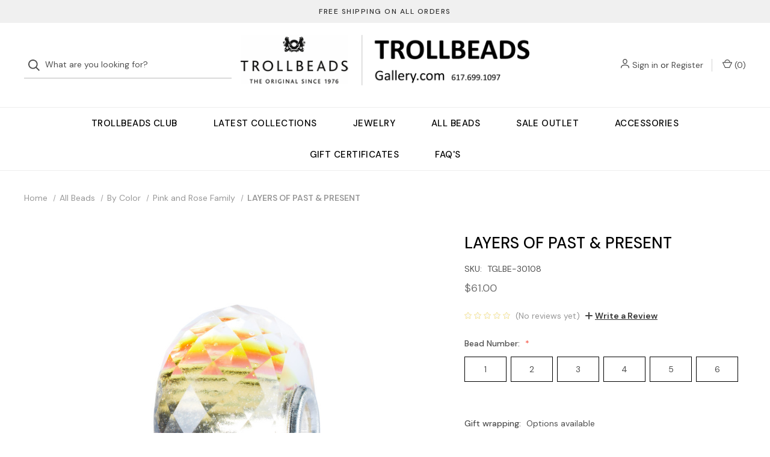

--- FILE ---
content_type: text/html; charset=UTF-8
request_url: https://www.trollbeadsgallery.com/layers-of-past-present/
body_size: 20770
content:




<!DOCTYPE html>
<html class="no-js" lang="en">
    <head>
        <title>LAYERS OF PAST &amp; PRESENT - Trollbeads Gallery</title>
        <link rel="dns-prefetch preconnect" href="https://cdn11.bigcommerce.com/s-c2616" crossorigin><link rel="dns-prefetch preconnect" href="https://fonts.googleapis.com/" crossorigin><link rel="dns-prefetch preconnect" href="https://fonts.gstatic.com/" crossorigin>
        <meta property="product:price:amount" content="61" /><meta property="product:price:currency" content="USD" /><meta property="og:url" content="https://www.trollbeadsgallery.com/layers-of-past-present/" /><meta property="og:site_name" content="Trollbeads Gallery" /><meta name="keywords" content="Trollbeads"><link rel='canonical' href='https://www.trollbeadsgallery.com/layers-of-past-present/' /><meta name='platform' content='bigcommerce.stencil' /><meta property="og:type" content="product" />
<meta property="og:title" content="LAYERS OF PAST &amp; PRESENT" />
<meta property="og:description" content="The first US official Trollbeads retailer with the most extensive selection of authentic Trollbeads." />
<meta property="og:image" content="https://cdn11.bigcommerce.com/s-c2616/products/19900/images/49139/TGLBE-30108_A__60866.1687531660.380.380.jpg?c=2" />
<meta property="fb:admins" content="76969237217" />
<meta property="og:availability" content="instock" />
<meta property="pinterest:richpins" content="enabled" />
        
         

        <link href="https://cdn11.bigcommerce.com/s-c2616/product_images/TBUButton16.png" rel="shortcut icon">
        <meta name="viewport" content="width=device-width, initial-scale=1, maximum-scale=1">

        <script>
            document.documentElement.className = document.documentElement.className.replace('no-js', 'js');
        </script>

        <script>
    function browserSupportsAllFeatures() {
        return window.Promise
            && window.fetch
            && window.URL
            && window.URLSearchParams
            && window.WeakMap
            // object-fit support
            && ('objectFit' in document.documentElement.style);
    }

    function loadScript(src) {
        var js = document.createElement('script');
        js.src = src;
        js.onerror = function () {
            console.error('Failed to load polyfill script ' + src);
        };
        document.head.appendChild(js);
    }

    if (!browserSupportsAllFeatures()) {
        loadScript('https://cdn11.bigcommerce.com/s-c2616/stencil/a375dd80-890a-013a-b42c-6a08b4c2f8da/e/b6ac5490-890c-013a-e9be-3eac6468d7a3/dist/theme-bundle.polyfills.js');
    }
</script>

        <script>
            window.lazySizesConfig = window.lazySizesConfig || {};
            window.lazySizesConfig.loadMode = 1;
        </script>
        <script async src="https://cdn11.bigcommerce.com/s-c2616/stencil/a375dd80-890a-013a-b42c-6a08b4c2f8da/e/b6ac5490-890c-013a-e9be-3eac6468d7a3/dist/theme-bundle.head_async.js"></script>

        <link href="https://fonts.googleapis.com/css?family=DM+Sans:400,600,500%7CSpectral:500&display=swap" rel="stylesheet">

        <script defer src="//use.fontawesome.com/14aa5078c1.js"></script>

        <link data-stencil-stylesheet href="https://cdn11.bigcommerce.com/s-c2616/stencil/a375dd80-890a-013a-b42c-6a08b4c2f8da/e/b6ac5490-890c-013a-e9be-3eac6468d7a3/css/theme-3c4812f0-891c-013a-d0a0-5afad3454daa.css" rel="stylesheet">

        <!-- Start Tracking Code for analytics_facebook -->

<script>
!function(f,b,e,v,n,t,s){if(f.fbq)return;n=f.fbq=function(){n.callMethod?n.callMethod.apply(n,arguments):n.queue.push(arguments)};if(!f._fbq)f._fbq=n;n.push=n;n.loaded=!0;n.version='2.0';n.queue=[];t=b.createElement(e);t.async=!0;t.src=v;s=b.getElementsByTagName(e)[0];s.parentNode.insertBefore(t,s)}(window,document,'script','https://connect.facebook.net/en_US/fbevents.js');

fbq('set', 'autoConfig', 'false', '368722835103653');
fbq('dataProcessingOptions', ['LDU'], 0, 0);
fbq('init', '368722835103653', {"external_id":"8a87c6cb-22ef-4ffb-9b53-24824b440b7e"});
fbq('set', 'agent', 'bigcommerce', '368722835103653');

function trackEvents() {
    var pathName = window.location.pathname;

    fbq('track', 'PageView', {}, "");

    // Search events start -- only fire if the shopper lands on the /search.php page
    if (pathName.indexOf('/search.php') === 0 && getUrlParameter('search_query')) {
        fbq('track', 'Search', {
            content_type: 'product_group',
            content_ids: [],
            search_string: getUrlParameter('search_query')
        });
    }
    // Search events end

    // Wishlist events start -- only fire if the shopper attempts to add an item to their wishlist
    if (pathName.indexOf('/wishlist.php') === 0 && getUrlParameter('added_product_id')) {
        fbq('track', 'AddToWishlist', {
            content_type: 'product_group',
            content_ids: []
        });
    }
    // Wishlist events end

    // Lead events start -- only fire if the shopper subscribes to newsletter
    if (pathName.indexOf('/subscribe.php') === 0 && getUrlParameter('result') === 'success') {
        fbq('track', 'Lead', {});
    }
    // Lead events end

    // Registration events start -- only fire if the shopper registers an account
    if (pathName.indexOf('/login.php') === 0 && getUrlParameter('action') === 'account_created') {
        fbq('track', 'CompleteRegistration', {}, "");
    }
    // Registration events end

    

    function getUrlParameter(name) {
        var cleanName = name.replace(/[\[]/, '\[').replace(/[\]]/, '\]');
        var regex = new RegExp('[\?&]' + cleanName + '=([^&#]*)');
        var results = regex.exec(window.location.search);
        return results === null ? '' : decodeURIComponent(results[1].replace(/\+/g, ' '));
    }
}

if (window.addEventListener) {
    window.addEventListener("load", trackEvents, false)
}
</script>
<noscript><img height="1" width="1" style="display:none" alt="null" src="https://www.facebook.com/tr?id=368722835103653&ev=PageView&noscript=1&a=plbigcommerce1.2&eid="/></noscript>

<!-- End Tracking Code for analytics_facebook -->

<!-- Start Tracking Code for analytics_googleanalytics -->

<!-- Google tag (gtag.js) -->
<script async src="https://www.googletagmanager.com/gtag/js?id=AW-452517897"></script>
<script>
  window.dataLayer = window.dataLayer || [];
  function gtag(){dataLayer.push(arguments);}
  gtag('js', new Date());

  gtag('config', 'AW-452517897');
</script>

<script type="text/javascript">

  var _gaq = _gaq || [];
  _gaq.push(['_setAccount', 'UA-8225481-4']);
  _gaq.push(['_trackPageview']);

  (function() {
    var ga = document.createElement('script'); ga.type = 'text/javascript'; ga.async = true;
    ga.src = ('https:' == document.location.protocol ? 'https://ssl' : 'http://www') + '.google-analytics.com/ga.js';
    var s = document.getElementsByTagName('script')[0]; s.parentNode.insertBefore(ga, s);
  })();

</script>

<script>    
var _sbcfg = {
    customerEmail: "%%GLOBAL_CustomerEmail%%",
    orderAmount: "%%GLOBAL_OrderTotal%%".replace(/[^\d.-]/g, ''),
    orderId: "%%GLOBAL_OrderId%%",
    sku: "%%GLOBAL_ProductSku%%",
    productId: "%%GLOBAL_ProductId%%",
    customerId: "%%GLOBAL_CustomerId%%",
    defaultShopPath: "%%GLOBAL_ShopPath%%"
};


var _sbparams = _sbparams || [];
_sbparams.push({'action': 'view'});
(function() {
    var sb = document.createElement('script');
    var fs = document.getElementsByTagName('script')[0];
    sb.type = 'text/javascript'; sb.async = true;
    sb.src = ('https:' == document.location.protocol ? 'https://' : 'http://') + 'd2z0bn1jv8xwtk.cloudfront.net/async/preload/ff37830a0a36bfbcfb1db1cffba6f7d6.js';
    fs.parentNode.insertBefore(sb, fs);
})();
</script>

<!-- End Tracking Code for analytics_googleanalytics -->

<!-- Start Tracking Code for analytics_siteverification -->

<meta name="google-site-verification" content="njuRdREmhhbeo2DFoPAIxad6qkY3oH5S5Ek62dVkPNg" />
    <meta name="msvalidate.01" content="E66FEA46753B3B988044C0266D127491" />

<!-- End Tracking Code for analytics_siteverification -->


<script type="text/javascript" src="https://checkout-sdk.bigcommerce.com/v1/loader.js" defer ></script>
<script src="https://www.google.com/recaptcha/api.js" async defer></script>
<script type="text/javascript">
var BCData = {"product_attributes":{"sku":"TGLBE-30108","upc":null,"mpn":null,"gtin":null,"weight":null,"base":true,"image":null,"price":{"without_tax":{"formatted":"$61.00","value":61,"currency":"USD"},"tax_label":"Tax"},"out_of_stock_behavior":"label_option","out_of_stock_message":"Out of Stock","available_modifier_values":[],"in_stock_attributes":[161,168,169,170,171,172],"stock":null,"instock":true,"stock_message":null,"purchasable":true,"purchasing_message":null,"call_for_price_message":null}};
</script>

<script nonce="">
(function () {
    var xmlHttp = new XMLHttpRequest();

    xmlHttp.open('POST', 'https://bes.gcp.data.bigcommerce.com/nobot');
    xmlHttp.setRequestHeader('Content-Type', 'application/json');
    xmlHttp.send('{"store_id":"104814","timezone_offset":"-5.0","timestamp":"2026-01-18T06:32:19.73106700Z","visit_id":"c1a49737-0641-4a15-9970-42dba14b7403","channel_id":1}');
})();
</script>

        
            <!-- partial pulled in to the base layout -->

        <script>
            var theme_settings = {
                show_fast_cart: true,
                linksPerCol: 10,
            };
        </script>
    </head>
    <body>
        <svg data-src="https://cdn11.bigcommerce.com/s-c2616/stencil/a375dd80-890a-013a-b42c-6a08b4c2f8da/e/b6ac5490-890c-013a-e9be-3eac6468d7a3/img/icon-sprite.svg" class="icons-svg-sprite"></svg>

        <header class="header" role="banner">
    <a href="#" class="mobileMenu-toggle" data-mobile-menu-toggle="menu">
        <span class="mobileMenu-toggleIcon">Toggle Menu</span>
    </a>

        <div class="promo-bar">
            <div class="container center"><span>FREE SHIPPING ON ALL ORDERS</span></div>
        </div>

    <div class="header-logo--wrap">
        <div class="header-logo logo-full-size">
            <div class="quickSearchWrap" id="quickSearch" aria-hidden="true" tabindex="-1" data-prevent-quick-search-close>
                    <div>
    <!-- snippet location forms_search -->
    <form class="form" onsubmit="return false" data-url="/search.php" data-quick-search-form>
        <fieldset class="form-fieldset">
            <div class="form-field">
                <label class="is-srOnly" for=>Search</label>
                <input class="form-input"
                    data-search-quick
                    name=
                    id=
                    data-error-message="Search field cannot be empty."
                    placeholder="What are you looking for?"
                    autocomplete="off"
                >
                <button type="submit" class="form-button" aria-label="Search">
                    <i class="icon" aria-hidden="true">
                        <svg><use xlink:href="#icon-search" /></svg>
                    </i>
                </button>
            </div>
        </fieldset>
    </form>
    <section class="quickSearchResults" data-bind="html: results"></section>
</div>
            </div>
            
            <div class="logo-and-toggle center">
                    <div class="logo-wrap"><a href="https://www.trollbeadsgallery.com/" class="header-logo__link">
        <div class="header-logo-image-container">
            <img class="header-logo-image" src="https://cdn11.bigcommerce.com/s-c2616/images/stencil/original/web-logo_1647623161__33046.original.png" alt="Trollbeads Gallery" title="Trollbeads Gallery">
        </div>
</a>
</div>
            </div>

            <div class="navUser-wrap">
                <nav class="navUser">
    <ul class="navUser-section navUser-section--alt">
        <li class="navUser-item navUser-item--account">
            <i class="icon" aria-hidden="true">
                <svg><use xlink:href="#icon-user" /></svg>
            </i>
                <a class="navUser-action"
                   href="/login.php"
                   aria-label="Sign in"
                >
                    Sign in
                </a>
                    <span>or</span> <a class="navUser-action" href="/login.php?action=create_account" aria-label="Register">Register</a>
        </li>
                
            <li class="navUser-item navUser-item--mobile-search">
                <i class="icon" aria-hidden="true">
                    <svg><use xlink:href="#icon-search" /></svg>
                </i>
            </li>
        
        <li class="navUser-item navUser-item--cart">
            <a
                class="navUser-action"
                data-cart-preview
                data-dropdown="cart-preview-dropdown"
                data-options="align:right"
                href="/cart.php"
                aria-label="Cart with 0 items"
            >
                <i class="icon" aria-hidden="true">
                    <svg><use xlink:href="#icon-cart" /></svg>
                </i>
                (<span class=" cart-quantity"></span>)
            </a>

            <div class="dropdown-menu" id="cart-preview-dropdown" data-dropdown-content aria-hidden="true"></div>
        </li>
    </ul>
</nav>
            </div>
        </div>
    </div>

    <div class="navPages-container" id="menu" data-menu>
        <span class="mobile-closeNav">
    <i class="icon" aria-hidden="true">
        <svg><use xlink:href="#icon-close-large" /></svg>
    </i>
    close
</span>
<nav class="navPages">
    <ul class="navPages-list navPages-list--user d6ce8c34f717647ffb908ce639001f19">
            <li class="navPages-item navUser-item--account">
                <i class="icon" aria-hidden="true">
                    <svg><use xlink:href="#icon-user" /></svg>
                </i>
                <a class="navPages-action" href="/login.php">Sign in</a>
                    or
                    <a class="navPages-action"
                       href="/login.php?action=create_account"
                       aria-label="Register"
                    >
                        Register
                    </a>
            </li>
    </ul>
    <ul class="navPages-list navPages-mega navPages-mainNav">
            <li class="navPages-item">
                <a class="navPages-action"
   href="https://www.trollbeadsgallery.com/trollbeads-club/"
   aria-label="Trollbeads Club"
>
    Trollbeads Club
</a>
            </li>
            <li class="navPages-item">
                <a class="navPages-action has-subMenu"
   href="https://www.trollbeadsgallery.com/collections/"
   data-collapsible="navPages-534"
   aria-label="Latest Collections"
>
    Latest Collections
    <i class="icon navPages-action-moreIcon navPages-action-closed" aria-hidden="true"><svg><use xlink:href="#icon-plus" /></svg></i>
    <i class="icon navPages-action-moreIcon navPages-action-open" aria-hidden="true"><svg><use xlink:href="#icon-minus" /></svg></i>
</a>
<div class="column-menu navPage-subMenu" id="navPages-534" aria-hidden="true" tabindex="-1">
    <ul class="navPage-subMenu-list">
        <li class="navPage-subMenu-item mobile-shopAll">
            <i class="icon navPages-action-moreIcon" aria-hidden="true"><svg><use xlink:href="#icon-chevron-right" /></svg></i>
            <a class="navPage-subMenu-action navPages-action"
               href="https://www.trollbeadsgallery.com/collections/"
               aria-label="Shop All Latest Collections"
            >
                    Shop All Latest Collections
            </a>
        </li>
            <li class="navPage-subMenu-item">
                <i class="icon navPages-action-moreIcon" aria-hidden="true"><svg><use xlink:href="#icon-chevron-right" /></svg></i>
                <a class="navPage-subMenu-action navPages-action"
                    href="https://www.trollbeadsgallery.com/winter-uniques/"
                    aria-label="Winter Uniques"
                >
                    Winter Uniques
                </a>
                
            </li>
            <li class="navPage-subMenu-item">
                <i class="icon navPages-action-moreIcon" aria-hidden="true"><svg><use xlink:href="#icon-chevron-right" /></svg></i>
                <a class="navPage-subMenu-action navPages-action"
                    href="https://www.trollbeadsgallery.com/winter-2025-collection-guardian-wings/"
                    aria-label="Winter 2025 Collection: Guardian Wings"
                >
                    Winter 2025 Collection: Guardian Wings
                </a>
                
            </li>
            <li class="navPage-subMenu-item">
                <i class="icon navPages-action-moreIcon" aria-hidden="true"><svg><use xlink:href="#icon-chevron-right" /></svg></i>
                <a class="navPage-subMenu-action navPages-action"
                    href="https://www.trollbeadsgallery.com/black-friday-peace-in-our-time/"
                    aria-label="Black Friday - Peace in Our Time"
                >
                    Black Friday - Peace in Our Time
                </a>
                
            </li>
            <li class="navPage-subMenu-item">
                <i class="icon navPages-action-moreIcon" aria-hidden="true"><svg><use xlink:href="#icon-chevron-right" /></svg></i>
                <a class="navPage-subMenu-action navPages-action"
                    href="https://www.trollbeadsgallery.com/2025-peoples-uniques/"
                    aria-label="2025 People&#x27;s Uniques"
                >
                    2025 People&#x27;s Uniques
                </a>
                
            </li>
            <li class="navPage-subMenu-item">
                <i class="icon navPages-action-moreIcon" aria-hidden="true"><svg><use xlink:href="#icon-chevron-right" /></svg></i>
                <a class="navPage-subMenu-action navPages-action"
                    href="https://www.trollbeadsgallery.com/heart-of-chestnut-bracelet/"
                    aria-label="Heart of Chestnut Bracelet"
                >
                    Heart of Chestnut Bracelet
                </a>
                
            </li>
            <li class="navPage-subMenu-item">
                <i class="icon navPages-action-moreIcon" aria-hidden="true"><svg><use xlink:href="#icon-chevron-right" /></svg></i>
                <a class="navPage-subMenu-action navPages-action"
                    href="https://www.trollbeadsgallery.com/2025-peoples-bead/"
                    aria-label="2025 People&#x27;s Bead"
                >
                    2025 People&#x27;s Bead
                </a>
                
            </li>
            <li class="navPage-subMenu-item">
                <i class="icon navPages-action-moreIcon" aria-hidden="true"><svg><use xlink:href="#icon-chevron-right" /></svg></i>
                <a class="navPage-subMenu-action navPages-action"
                    href="https://www.trollbeadsgallery.com/hygge-quiz-collection-autumn-2025/"
                    aria-label="Hygge Quiz Collection - Autumn 2025"
                >
                    Hygge Quiz Collection - Autumn 2025
                </a>
                
            </li>
            <li class="navPage-subMenu-item">
                <i class="icon navPages-action-moreIcon" aria-hidden="true"><svg><use xlink:href="#icon-chevron-right" /></svg></i>
                <a class="navPage-subMenu-action navPages-action"
                    href="https://www.trollbeadsgallery.com/daydream-blossom/"
                    aria-label="DAYDREAM BLOSSOM"
                >
                    DAYDREAM BLOSSOM
                </a>
                
            </li>
            <li class="navPage-subMenu-item">
                <i class="icon navPages-action-moreIcon" aria-hidden="true"><svg><use xlink:href="#icon-chevron-right" /></svg></i>
                <a class="navPage-subMenu-action navPages-action"
                    href="https://www.trollbeadsgallery.com/trollbeads-day-2025/"
                    aria-label="Trollbeads Day 2025"
                >
                    Trollbeads Day 2025
                </a>
                
            </li>
            <li class="navPage-subMenu-item">
                <i class="icon navPages-action-moreIcon" aria-hidden="true"><svg><use xlink:href="#icon-chevron-right" /></svg></i>
                <a class="navPage-subMenu-action navPages-action"
                    href="https://www.trollbeadsgallery.com/dreamsparkle-bangle/"
                    aria-label="DREAMSPARKLE BANGLE"
                >
                    DREAMSPARKLE BANGLE
                </a>
                
            </li>
            <li class="navPage-subMenu-item">
                <i class="icon navPages-action-moreIcon" aria-hidden="true"><svg><use xlink:href="#icon-chevron-right" /></svg></i>
                <a class="navPage-subMenu-action navPages-action"
                    href="https://www.trollbeadsgallery.com/summer-2025-uniques-sold-in-pairs-only/"
                    aria-label="Summer 2025 Uniques (Sold in pairs only)"
                >
                    Summer 2025 Uniques (Sold in pairs only)
                </a>
                
            </li>
            <li class="navPage-subMenu-item">
                <i class="icon navPages-action-moreIcon" aria-hidden="true"><svg><use xlink:href="#icon-chevron-right" /></svg></i>
                <a class="navPage-subMenu-action navPages-action"
                    href="https://www.trollbeadsgallery.com/tides-of-treasure-spring-2025/"
                    aria-label="Tides of Treasure - Spring 2025"
                >
                    Tides of Treasure - Spring 2025
                </a>
                
            </li>
            <li class="navPage-subMenu-item">
                <i class="icon navPages-action-moreIcon" aria-hidden="true"><svg><use xlink:href="#icon-chevron-right" /></svg></i>
                <a class="navPage-subMenu-action navPages-action"
                    href="https://www.trollbeadsgallery.com/mothers-day-2025/"
                    aria-label="Mother&#x27;s Day 2025"
                >
                    Mother&#x27;s Day 2025
                </a>
                
            </li>
            <li class="navPage-subMenu-item">
                <i class="icon navPages-action-moreIcon" aria-hidden="true"><svg><use xlink:href="#icon-chevron-right" /></svg></i>
                <a class="navPage-subMenu-action navPages-action"
                    href="https://www.trollbeadsgallery.com/lakeside-bloom-bracelet-1/"
                    aria-label="LAKESIDE BLOOM BRACELET"
                >
                    LAKESIDE BLOOM BRACELET
                </a>
                
            </li>
            <li class="navPage-subMenu-item">
                <i class="icon navPages-action-moreIcon" aria-hidden="true"><svg><use xlink:href="#icon-chevron-right" /></svg></i>
                <a class="navPage-subMenu-action navPages-action"
                    href="https://www.trollbeadsgallery.com/fathers-day-2025-seahorse-guardian/"
                    aria-label="Father&#x27;s Day 2025 - Seahorse Guardian"
                >
                    Father&#x27;s Day 2025 - Seahorse Guardian
                </a>
                
            </li>
            <li class="navPage-subMenu-item">
                <i class="icon navPages-action-moreIcon" aria-hidden="true"><svg><use xlink:href="#icon-chevron-right" /></svg></i>
                <a class="navPage-subMenu-action navPages-action"
                    href="https://www.trollbeadsgallery.com/carpe-diem/"
                    aria-label="Carpe Diem"
                >
                    Carpe Diem
                </a>
                
            </li>
            <li class="navPage-subMenu-item">
                <i class="icon navPages-action-moreIcon" aria-hidden="true"><svg><use xlink:href="#icon-chevron-right" /></svg></i>
                <a class="navPage-subMenu-action navPages-action"
                    href="https://www.trollbeadsgallery.com/valentines-day-2025/"
                    aria-label="Valentine&#x27;s Day 2025"
                >
                    Valentine&#x27;s Day 2025
                </a>
                
            </li>
            <li class="navPage-subMenu-item">
                <i class="icon navPages-action-moreIcon" aria-hidden="true"><svg><use xlink:href="#icon-chevron-right" /></svg></i>
                <a class="navPage-subMenu-action navPages-action"
                    href="https://www.trollbeadsgallery.com/stars-and-wishes/"
                    aria-label="STARS AND WISHES"
                >
                    STARS AND WISHES
                </a>
                
            </li>
            <li class="navPage-subMenu-item">
                <i class="icon navPages-action-moreIcon" aria-hidden="true"><svg><use xlink:href="#icon-chevron-right" /></svg></i>
                <a class="navPage-subMenu-action navPages-action"
                    href="https://www.trollbeadsgallery.com/champagne-new-year/"
                    aria-label="Champagne New Year"
                >
                    Champagne New Year
                </a>
                
            </li>
            <li class="navPage-subMenu-item has-children">
                <i class="icon navPages-action-moreIcon" aria-hidden="true"><svg><use xlink:href="#icon-chevron-right" /></svg></i>
                <a class="navPage-subMenu-action navPages-action"
                    href="https://www.trollbeadsgallery.com/2024-collections/"
                    aria-label="2024 Collections"
                >
                    2024 Collections
                </a>
                    <i class="icon navPages-action-moreIcon navPages-action-closed" aria-hidden="true"><svg><use xlink:href="#icon-plus" /></svg></i>
                    <i class="icon navPages-action-moreIcon navPages-action-open" aria-hidden="true"><svg><use xlink:href="#icon-minus" /></svg></i>
                
            </li>
                <li class="navPage-childList-item mobile-shopAll">
                    <a class="navPage-childList-action navPages-action"
                       href="https://www.trollbeadsgallery.com/2024-collections/"
                       aria-label="Shop All 2024 Collections"
                    >
                            2024 Collections
                    </a>
                </li>
                    <li class="navPage-childList-item">
                        <a class="navPage-childList-action navPages-action"
                            href="https://www.trollbeadsgallery.com/celestial-wish-bracelet/"
                            aria-label="Celestial Wish Bracelet"
                        >
                            Celestial Wish Bracelet
                        </a>
                    </li>
                    <li class="navPage-childList-item">
                        <a class="navPage-childList-action navPages-action"
                            href="https://www.trollbeadsgallery.com/black-november/"
                            aria-label="Black November"
                        >
                            Black November
                        </a>
                    </li>
                    <li class="navPage-childList-item">
                        <a class="navPage-childList-action navPages-action"
                            href="https://www.trollbeadsgallery.com/peoples-uniques-2024/"
                            aria-label="PEOPLES UNIQUES 2024"
                        >
                            PEOPLES UNIQUES 2024
                        </a>
                    </li>
                    <li class="navPage-childList-item">
                        <a class="navPage-childList-action navPages-action"
                            href="https://www.trollbeadsgallery.com/halloween-2024/"
                            aria-label="HALLOWEEN 2024"
                        >
                            HALLOWEEN 2024
                        </a>
                    </li>
                    <li class="navPage-childList-item">
                        <a class="navPage-childList-action navPages-action"
                            href="https://www.trollbeadsgallery.com/eternal-vitality-designer-bracelet/"
                            aria-label="ETERNAL VITALITY DESIGNER BRACELET"
                        >
                            ETERNAL VITALITY DESIGNER BRACELET
                        </a>
                    </li>
                    <li class="navPage-childList-item">
                        <a class="navPage-childList-action navPages-action"
                            href="https://www.trollbeadsgallery.com/2024-peoples-bead-hanami/"
                            aria-label="2024 People&#x27;s Bead - Hanami"
                        >
                            2024 People&#x27;s Bead - Hanami
                        </a>
                    </li>
                    <li class="navPage-childList-item">
                        <a class="navPage-childList-action navPages-action"
                            href="https://www.trollbeadsgallery.com/walk-the-journey-fall-24/"
                            aria-label="WALK THE JOURNEY - FALL &#x27;24"
                        >
                            WALK THE JOURNEY - FALL &#x27;24
                        </a>
                    </li>
                    <li class="navPage-childList-item">
                        <a class="navPage-childList-action navPages-action"
                            href="https://www.trollbeadsgallery.com/power-bangle/"
                            aria-label="Power Bangle"
                        >
                            Power Bangle
                        </a>
                    </li>
                    <li class="navPage-childList-item">
                        <a class="navPage-childList-action navPages-action"
                            href="https://www.trollbeadsgallery.com/trollbeads-day-2024/"
                            aria-label="Trollbeads Day 2024"
                        >
                            Trollbeads Day 2024
                        </a>
                    </li>
                    <li class="navPage-childList-item">
                        <a class="navPage-childList-action navPages-action"
                            href="https://www.trollbeadsgallery.com/stars-of-freedom-and-soccer-passion/"
                            aria-label="Stars of Freedom and Soccer Passion"
                        >
                            Stars of Freedom and Soccer Passion
                        </a>
                    </li>
                    <li class="navPage-childList-item">
                        <a class="navPage-childList-action navPages-action"
                            href="https://www.trollbeadsgallery.com/essence-of-life-spring-24/"
                            aria-label="Essence of Life - Spring &#x27;24"
                        >
                            Essence of Life - Spring &#x27;24
                        </a>
                    </li>
                    <li class="navPage-childList-item">
                        <a class="navPage-childList-action navPages-action"
                            href="https://www.trollbeadsgallery.com/summer-2024-new-uniques/"
                            aria-label="SUMMER 2024 NEW UNIQUES"
                        >
                            SUMMER 2024 NEW UNIQUES
                        </a>
                    </li>
                    <li class="navPage-childList-item">
                        <a class="navPage-childList-action navPages-action"
                            href="https://www.trollbeadsgallery.com/honoring-mothers-2024/"
                            aria-label="Honoring Mothers 2024"
                        >
                            Honoring Mothers 2024
                        </a>
                    </li>
                    <li class="navPage-childList-item">
                        <a class="navPage-childList-action navPages-action"
                            href="https://www.trollbeadsgallery.com/flower-fairy-bracelet-1/"
                            aria-label="Flower Fairy Bracelet"
                        >
                            Flower Fairy Bracelet
                        </a>
                    </li>
                    <li class="navPage-childList-item">
                        <a class="navPage-childList-action navPages-action"
                            href="https://www.trollbeadsgallery.com/fathers-day-2024/"
                            aria-label="Father&#x27;s Day 2024"
                        >
                            Father&#x27;s Day 2024
                        </a>
                    </li>
                    <li class="navPage-childList-item">
                        <a class="navPage-childList-action navPages-action"
                            href="https://www.trollbeadsgallery.com/valentines-day-2024/"
                            aria-label="VALENTINE&#x27;S DAY 2024"
                        >
                            VALENTINE&#x27;S DAY 2024
                        </a>
                    </li>
                    <li class="navPage-childList-item">
                        <a class="navPage-childList-action navPages-action"
                            href="https://www.trollbeadsgallery.com/nurtured-connections-winter-24/"
                            aria-label="Nurtured Connections - Winter &#x27;24"
                        >
                            Nurtured Connections - Winter &#x27;24
                        </a>
                    </li>
                    <li class="navPage-childList-item">
                        <a class="navPage-childList-action navPages-action"
                            href="https://www.trollbeadsgallery.com/fortune-keepers-bracelet/"
                            aria-label="Fortune Keeper&#x27;s Bracelet"
                        >
                            Fortune Keeper&#x27;s Bracelet
                        </a>
                    </li>
                    <li class="navPage-childList-item">
                        <a class="navPage-childList-action navPages-action"
                            href="https://www.trollbeadsgallery.com/never-lost-clasp/"
                            aria-label="Never Lost Clasp"
                        >
                            Never Lost Clasp
                        </a>
                    </li>
                    <li class="navPage-childList-item">
                        <a class="navPage-childList-action navPages-action"
                            href="https://www.trollbeadsgallery.com/always-together-bracelet-1/"
                            aria-label="Always Together Bracelet"
                        >
                            Always Together Bracelet
                        </a>
                    </li>
            <li class="navPage-subMenu-item has-children">
                <i class="icon navPages-action-moreIcon" aria-hidden="true"><svg><use xlink:href="#icon-chevron-right" /></svg></i>
                <a class="navPage-subMenu-action navPages-action"
                    href="https://www.trollbeadsgallery.com/2023-collections/"
                    aria-label="2023 Collections"
                >
                    2023 Collections
                </a>
                    <i class="icon navPages-action-moreIcon navPages-action-closed" aria-hidden="true"><svg><use xlink:href="#icon-plus" /></svg></i>
                    <i class="icon navPages-action-moreIcon navPages-action-open" aria-hidden="true"><svg><use xlink:href="#icon-minus" /></svg></i>
                
            </li>
                <li class="navPage-childList-item mobile-shopAll">
                    <a class="navPage-childList-action navPages-action"
                       href="https://www.trollbeadsgallery.com/2023-collections/"
                       aria-label="Shop All 2023 Collections"
                    >
                            2023 Collections
                    </a>
                </li>
                    <li class="navPage-childList-item">
                        <a class="navPage-childList-action navPages-action"
                            href="https://www.trollbeadsgallery.com/together-collection-winter-23/"
                            aria-label="Together Collection - Winter &#x27;23"
                        >
                            Together Collection - Winter &#x27;23
                        </a>
                    </li>
                    <li class="navPage-childList-item">
                        <a class="navPage-childList-action navPages-action"
                            href="https://www.trollbeadsgallery.com/peoples-uniques/"
                            aria-label="People&#x27;s Uniques"
                        >
                            People&#x27;s Uniques
                        </a>
                    </li>
                    <li class="navPage-childList-item">
                        <a class="navPage-childList-action navPages-action"
                            href="https://www.trollbeadsgallery.com/love-of-paws-fall-23/"
                            aria-label="Love of Paws - Fall &#x27;23"
                        >
                            Love of Paws - Fall &#x27;23
                        </a>
                    </li>
                    <li class="navPage-childList-item">
                        <a class="navPage-childList-action navPages-action"
                            href="https://www.trollbeadsgallery.com/peoples-bead-2023/"
                            aria-label="People&#x27;s Bead 2023"
                        >
                            People&#x27;s Bead 2023
                        </a>
                    </li>
                    <li class="navPage-childList-item">
                        <a class="navPage-childList-action navPages-action"
                            href="https://www.trollbeadsgallery.com/butterflies---transformation/"
                            aria-label="Butterflies - Transformation"
                        >
                            Butterflies - Transformation
                        </a>
                    </li>
                    <li class="navPage-childList-item">
                        <a class="navPage-childList-action navPages-action"
                            href="https://www.trollbeadsgallery.com/trollbeads-day-2023/"
                            aria-label="Trollbeads Day 2023"
                        >
                            Trollbeads Day 2023
                        </a>
                    </li>
                    <li class="navPage-childList-item">
                        <a class="navPage-childList-action navPages-action"
                            href="https://www.trollbeadsgallery.com/life-is-a-miracle-summer23/"
                            aria-label="Life Is  A Miracle - Summer&#x27;23"
                        >
                            Life Is  A Miracle - Summer&#x27;23
                        </a>
                    </li>
                    <li class="navPage-childList-item">
                        <a class="navPage-childList-action navPages-action"
                            href="https://www.trollbeadsgallery.com/to-be-a-mother/"
                            aria-label="To Be A Mother"
                        >
                            To Be A Mother
                        </a>
                    </li>
                    <li class="navPage-childList-item">
                        <a class="navPage-childList-action navPages-action"
                            href="https://www.trollbeadsgallery.com/time-to-fly/"
                            aria-label="Time to Fly"
                        >
                            Time to Fly
                        </a>
                    </li>
                    <li class="navPage-childList-item">
                        <a class="navPage-childList-action navPages-action"
                            href="https://www.trollbeadsgallery.com/hope-bead-and-pendant/"
                            aria-label="Hope Bead and Pendant"
                        >
                            Hope Bead and Pendant
                        </a>
                    </li>
                    <li class="navPage-childList-item">
                        <a class="navPage-childList-action navPages-action"
                            href="https://www.trollbeadsgallery.com/fathers-day-2023-bead/"
                            aria-label="Father&#x27;s Day 2023 Bead"
                        >
                            Father&#x27;s Day 2023 Bead
                        </a>
                    </li>
                    <li class="navPage-childList-item">
                        <a class="navPage-childList-action navPages-action"
                            href="https://www.trollbeadsgallery.com/to-be-in-love/"
                            aria-label="To Be In Love"
                        >
                            To Be In Love
                        </a>
                    </li>
                    <li class="navPage-childList-item">
                        <a class="navPage-childList-action navPages-action"
                            href="https://www.trollbeadsgallery.com/spring-23-collection/"
                            aria-label="Spring &#x27;23 Collection"
                        >
                            Spring &#x27;23 Collection
                        </a>
                    </li>
                    <li class="navPage-childList-item">
                        <a class="navPage-childList-action navPages-action"
                            href="https://www.trollbeadsgallery.com/happy-2023-bead/"
                            aria-label="Happy 2023 Bead"
                        >
                            Happy 2023 Bead
                        </a>
                    </li>
            <li class="navPage-subMenu-item has-children">
                <i class="icon navPages-action-moreIcon" aria-hidden="true"><svg><use xlink:href="#icon-chevron-right" /></svg></i>
                <a class="navPage-subMenu-action navPages-action"
                    href="https://www.trollbeadsgallery.com/2022-collections/"
                    aria-label="2022 Collections"
                >
                    2022 Collections
                </a>
                    <i class="icon navPages-action-moreIcon navPages-action-closed" aria-hidden="true"><svg><use xlink:href="#icon-plus" /></svg></i>
                    <i class="icon navPages-action-moreIcon navPages-action-open" aria-hidden="true"><svg><use xlink:href="#icon-minus" /></svg></i>
                
            </li>
                <li class="navPage-childList-item mobile-shopAll">
                    <a class="navPage-childList-action navPages-action"
                       href="https://www.trollbeadsgallery.com/2022-collections/"
                       aria-label="Shop All 2022 Collections"
                    >
                            2022 Collections
                    </a>
                </li>
                    <li class="navPage-childList-item">
                        <a class="navPage-childList-action navPages-action"
                            href="https://www.trollbeadsgallery.com/black-friday-bead/"
                            aria-label="Black Friday Bead"
                        >
                            Black Friday Bead
                        </a>
                    </li>
                    <li class="navPage-childList-item">
                        <a class="navPage-childList-action navPages-action"
                            href="https://www.trollbeadsgallery.com/winter-2022-ltd-edition-bracelet-growing-love/"
                            aria-label="Winter 2022 Ltd Edition Bracelet Growing Love"
                        >
                            Winter 2022 Ltd Edition Bracelet Growing Love
                        </a>
                    </li>
                    <li class="navPage-childList-item">
                        <a class="navPage-childList-action navPages-action"
                            href="https://www.trollbeadsgallery.com/winter-collection-let-it-snow/"
                            aria-label="Winter Collection Let it Snow"
                        >
                            Winter Collection Let it Snow
                        </a>
                    </li>
                    <li class="navPage-childList-item">
                        <a class="navPage-childList-action navPages-action"
                            href="https://www.trollbeadsgallery.com/winter-2022-dream-necklaces/"
                            aria-label="Winter 2022 Dream Necklaces"
                        >
                            Winter 2022 Dream Necklaces
                        </a>
                    </li>
                    <li class="navPage-childList-item">
                        <a class="navPage-childList-action navPages-action"
                            href="https://www.trollbeadsgallery.com/2022-peoples-uniques/"
                            aria-label="2022 People&#x27;s Uniques"
                        >
                            2022 People&#x27;s Uniques
                        </a>
                    </li>
                    <li class="navPage-childList-item">
                        <a class="navPage-childList-action navPages-action"
                            href="https://www.trollbeadsgallery.com/bracelet-of-potential---ltd-edition/"
                            aria-label="Bracelet of Potential - LTD EDITION"
                        >
                            Bracelet of Potential - LTD EDITION
                        </a>
                    </li>
                    <li class="navPage-childList-item">
                        <a class="navPage-childList-action navPages-action"
                            href="https://www.trollbeadsgallery.com/meadow-moments-collection/"
                            aria-label="Meadow Moments Collection"
                        >
                            Meadow Moments Collection
                        </a>
                    </li>
                    <li class="navPage-childList-item">
                        <a class="navPage-childList-action navPages-action"
                            href="https://www.trollbeadsgallery.com/2022-peoples-bead---peach-blossom/"
                            aria-label="2022 People&#x27;s Bead - Peach Blossom"
                        >
                            2022 People&#x27;s Bead - Peach Blossom
                        </a>
                    </li>
                    <li class="navPage-childList-item">
                        <a class="navPage-childList-action navPages-action"
                            href="https://www.trollbeadsgallery.com/limited-edition-twinkle/"
                            aria-label="Limited Edition Twinkle"
                        >
                            Limited Edition Twinkle
                        </a>
                    </li>
                    <li class="navPage-childList-item">
                        <a class="navPage-childList-action navPages-action"
                            href="https://www.trollbeadsgallery.com/trollbeads-day-2022-troll-agate/"
                            aria-label="Trollbeads Day 2022 Troll Agate"
                        >
                            Trollbeads Day 2022 Troll Agate
                        </a>
                    </li>
                    <li class="navPage-childList-item">
                        <a class="navPage-childList-action navPages-action"
                            href="https://www.trollbeadsgallery.com/dolphins-delight-collection/"
                            aria-label="Dolphins Delight Collection"
                        >
                            Dolphins Delight Collection
                        </a>
                    </li>
                    <li class="navPage-childList-item">
                        <a class="navPage-childList-action navPages-action"
                            href="https://www.trollbeadsgallery.com/queen-jubilees/"
                            aria-label="Queen Jubilees"
                        >
                            Queen Jubilees
                        </a>
                    </li>
                    <li class="navPage-childList-item">
                        <a class="navPage-childList-action navPages-action"
                            href="https://www.trollbeadsgallery.com/2022-mothers-day-bead-happy-flowers-/"
                            aria-label="2022 Mother&#x27;s Day Bead Happy Flowers"
                        >
                            2022 Mother&#x27;s Day Bead Happy Flowers
                        </a>
                    </li>
                    <li class="navPage-childList-item">
                        <a class="navPage-childList-action navPages-action"
                            href="https://www.trollbeadsgallery.com/fathers-day-2022/"
                            aria-label="Father&#x27;s Day 2022"
                        >
                            Father&#x27;s Day 2022
                        </a>
                    </li>
                    <li class="navPage-childList-item">
                        <a class="navPage-childList-action navPages-action"
                            href="https://www.trollbeadsgallery.com/2022-valentines-day-bead/"
                            aria-label="2022 Valentine&#x27;s Day Bead"
                        >
                            2022 Valentine&#x27;s Day Bead
                        </a>
                    </li>
                    <li class="navPage-childList-item">
                        <a class="navPage-childList-action navPages-action"
                            href="https://www.trollbeadsgallery.com/2022-spring-collection/"
                            aria-label="2022 Spring Collection"
                        >
                            2022 Spring Collection
                        </a>
                    </li>
            <li class="navPage-subMenu-item has-children">
                <i class="icon navPages-action-moreIcon" aria-hidden="true"><svg><use xlink:href="#icon-chevron-right" /></svg></i>
                <a class="navPage-subMenu-action navPages-action"
                    href="https://www.trollbeadsgallery.com/2021-collections/"
                    aria-label="2021 Collections"
                >
                    2021 Collections
                </a>
                    <i class="icon navPages-action-moreIcon navPages-action-closed" aria-hidden="true"><svg><use xlink:href="#icon-plus" /></svg></i>
                    <i class="icon navPages-action-moreIcon navPages-action-open" aria-hidden="true"><svg><use xlink:href="#icon-minus" /></svg></i>
                
            </li>
                <li class="navPage-childList-item mobile-shopAll">
                    <a class="navPage-childList-action navPages-action"
                       href="https://www.trollbeadsgallery.com/2021-collections/"
                       aria-label="Shop All 2021 Collections"
                    >
                            2021 Collections
                    </a>
                </li>
                    <li class="navPage-childList-item">
                        <a class="navPage-childList-action navPages-action"
                            href="https://www.trollbeadsgallery.com/2021-black-friday-bead/"
                            aria-label="2021 Black Friday Bead"
                        >
                            2021 Black Friday Bead
                        </a>
                    </li>
                    <li class="navPage-childList-item">
                        <a class="navPage-childList-action navPages-action"
                            href="https://www.trollbeadsgallery.com/2021-poinsettia-bracelet-ltd-edition/"
                            aria-label="2021 Poinsettia Bracelet Ltd Edition"
                        >
                            2021 Poinsettia Bracelet Ltd Edition
                        </a>
                    </li>
                    <li class="navPage-childList-item">
                        <a class="navPage-childList-action navPages-action"
                            href="https://www.trollbeadsgallery.com/2021-peoples-bead/"
                            aria-label="2021 People&#x27;s Bead"
                        >
                            2021 People&#x27;s Bead
                        </a>
                    </li>
                    <li class="navPage-childList-item">
                        <a class="navPage-childList-action navPages-action"
                            href="https://www.trollbeadsgallery.com/2021-evergreen-divine-collection/"
                            aria-label="2021 Evergreen Divine Collection"
                        >
                            2021 Evergreen Divine Collection
                        </a>
                    </li>
                    <li class="navPage-childList-item">
                        <a class="navPage-childList-action navPages-action"
                            href="https://www.trollbeadsgallery.com/2021-shades-of-sparkle-collection-limited-edition/"
                            aria-label="2021 Shades of Sparkle Collection Limited Edition"
                        >
                            2021 Shades of Sparkle Collection Limited Edition
                        </a>
                    </li>
                    <li class="navPage-childList-item">
                        <a class="navPage-childList-action navPages-action"
                            href="https://www.trollbeadsgallery.com/2021-peoples-uniques/"
                            aria-label="2021 People&#x27;s Uniques "
                        >
                            2021 People&#x27;s Uniques 
                        </a>
                    </li>
                    <li class="navPage-childList-item">
                        <a class="navPage-childList-action navPages-action"
                            href="https://www.trollbeadsgallery.com/2021-woodland-bracelet-limited-edition/"
                            aria-label="2021 Woodland Bracelet Limited Edition"
                        >
                            2021 Woodland Bracelet Limited Edition
                        </a>
                    </li>
                    <li class="navPage-childList-item">
                        <a class="navPage-childList-action navPages-action"
                            href="https://www.trollbeadsgallery.com/2021-autumn-collection-natures-powers/"
                            aria-label="2021 Autumn Collection - Natures Powers"
                        >
                            2021 Autumn Collection - Natures Powers
                        </a>
                    </li>
                    <li class="navPage-childList-item">
                        <a class="navPage-childList-action navPages-action"
                            href="https://www.trollbeadsgallery.com/2021-sunshine-vibes-limited-edition/"
                            aria-label="2021 Sunshine Vibes Limited Edition"
                        >
                            2021 Sunshine Vibes Limited Edition
                        </a>
                    </li>
                    <li class="navPage-childList-item">
                        <a class="navPage-childList-action navPages-action"
                            href="https://www.trollbeadsgallery.com/trollbeads-day-2021/"
                            aria-label="Trollbeads Day 2021"
                        >
                            Trollbeads Day 2021
                        </a>
                    </li>
                    <li class="navPage-childList-item">
                        <a class="navPage-childList-action navPages-action"
                            href="https://www.trollbeadsgallery.com/2021-exhale-designer-bracelet/"
                            aria-label="2021 Exhale Designer Bracelet"
                        >
                            2021 Exhale Designer Bracelet
                        </a>
                    </li>
                    <li class="navPage-childList-item">
                        <a class="navPage-childList-action navPages-action"
                            href="https://www.trollbeadsgallery.com/2021-spring-new-wisdom/"
                            aria-label="2021 Spring, New Wisdom"
                        >
                            2021 Spring, New Wisdom
                        </a>
                    </li>
    </ul>
</div>
            </li>
            <li class="navPages-item">
                <a class="navPages-action has-subMenu"
   href="https://www.trollbeadsgallery.com/categories/Beads/"
   data-collapsible="navPages-206"
   aria-label="Jewelry"
>
    Jewelry
    <i class="icon navPages-action-moreIcon navPages-action-closed" aria-hidden="true"><svg><use xlink:href="#icon-plus" /></svg></i>
    <i class="icon navPages-action-moreIcon navPages-action-open" aria-hidden="true"><svg><use xlink:href="#icon-minus" /></svg></i>
</a>
<div class="column-menu navPage-subMenu" id="navPages-206" aria-hidden="true" tabindex="-1">
    <ul class="navPage-subMenu-list">
        <li class="navPage-subMenu-item mobile-shopAll">
            <i class="icon navPages-action-moreIcon" aria-hidden="true"><svg><use xlink:href="#icon-chevron-right" /></svg></i>
            <a class="navPage-subMenu-action navPages-action"
               href="https://www.trollbeadsgallery.com/categories/Beads/"
               aria-label="Shop All Jewelry"
            >
                    Shop All Jewelry
            </a>
        </li>
            <li class="navPage-subMenu-item">
                <i class="icon navPages-action-moreIcon" aria-hidden="true"><svg><use xlink:href="#icon-chevron-right" /></svg></i>
                <a class="navPage-subMenu-action navPages-action"
                    href="https://www.trollbeadsgallery.com/categories/Beads/18-K-Gold-Beads/"
                    aria-label="Gold Beads"
                >
                    Gold Beads
                </a>
                
            </li>
            <li class="navPage-subMenu-item">
                <i class="icon navPages-action-moreIcon" aria-hidden="true"><svg><use xlink:href="#icon-chevron-right" /></svg></i>
                <a class="navPage-subMenu-action navPages-action"
                    href="https://www.trollbeadsgallery.com/categories/Beads/18K-Gold-and-Diamond-Beads/"
                    aria-label="Gold and Diamond Beads"
                >
                    Gold and Diamond Beads
                </a>
                
            </li>
            <li class="navPage-subMenu-item">
                <i class="icon navPages-action-moreIcon" aria-hidden="true"><svg><use xlink:href="#icon-chevron-right" /></svg></i>
                <a class="navPage-subMenu-action navPages-action"
                    href="https://www.trollbeadsgallery.com/categories/Beads/Pearl%2C-Stone-and-Glass-/"
                    aria-label="Pearl, Stone and Glass "
                >
                    Pearl, Stone and Glass 
                </a>
                
            </li>
            <li class="navPage-subMenu-item">
                <i class="icon navPages-action-moreIcon" aria-hidden="true"><svg><use xlink:href="#icon-chevron-right" /></svg></i>
                <a class="navPage-subMenu-action navPages-action"
                    href="https://www.trollbeadsgallery.com/categories/Beads/Precious-Stone-/"
                    aria-label="Precious Stone "
                >
                    Precious Stone 
                </a>
                
            </li>
            <li class="navPage-subMenu-item has-children">
                <i class="icon navPages-action-moreIcon" aria-hidden="true"><svg><use xlink:href="#icon-chevron-right" /></svg></i>
                <a class="navPage-subMenu-action navPages-action"
                    href="https://www.trollbeadsgallery.com/chains-necklaces-clasps-bangles-spacers/"
                    aria-label="Chains, Necklaces, Clasps, Bangles, Spacers"
                >
                    Chains, Necklaces, Clasps, Bangles, Spacers
                </a>
                    <i class="icon navPages-action-moreIcon navPages-action-closed" aria-hidden="true"><svg><use xlink:href="#icon-plus" /></svg></i>
                    <i class="icon navPages-action-moreIcon navPages-action-open" aria-hidden="true"><svg><use xlink:href="#icon-minus" /></svg></i>
                
            </li>
                <li class="navPage-childList-item mobile-shopAll">
                    <a class="navPage-childList-action navPages-action"
                       href="https://www.trollbeadsgallery.com/chains-necklaces-clasps-bangles-spacers/"
                       aria-label="Shop All Chains, Necklaces, Clasps, Bangles, Spacers"
                    >
                            Chains, Necklaces, Clasps, Bangles, Spacers
                    </a>
                </li>
                    <li class="navPage-childList-item">
                        <a class="navPage-childList-action navPages-action"
                            href="https://www.trollbeadsgallery.com/bracelets/"
                            aria-label="Bracelets"
                        >
                            Bracelets
                        </a>
                    </li>
                    <li class="navPage-childList-item">
                        <a class="navPage-childList-action navPages-action"
                            href="https://www.trollbeadsgallery.com/bangles/"
                            aria-label="Bangles"
                        >
                            Bangles
                        </a>
                    </li>
                    <li class="navPage-childList-item">
                        <a class="navPage-childList-action navPages-action"
                            href="https://www.trollbeadsgallery.com/clasps/"
                            aria-label="Clasps"
                        >
                            Clasps
                        </a>
                    </li>
                    <li class="navPage-childList-item">
                        <a class="navPage-childList-action navPages-action"
                            href="https://www.trollbeadsgallery.com/categories/Bracelets%2C-Necklaces%2C-Clasps/Necklaces/"
                            aria-label="Necklaces"
                        >
                            Necklaces
                        </a>
                    </li>
                    <li class="navPage-childList-item">
                        <a class="navPage-childList-action navPages-action"
                            href="https://www.trollbeadsgallery.com/trollbeads-spacer-collection/"
                            aria-label="Trollbeads Spacer Collection "
                        >
                            Trollbeads Spacer Collection 
                        </a>
                    </li>
            <li class="navPage-subMenu-item">
                <i class="icon navPages-action-moreIcon" aria-hidden="true"><svg><use xlink:href="#icon-chevron-right" /></svg></i>
                <a class="navPage-subMenu-action navPages-action"
                    href="https://www.trollbeadsgallery.com/categories/Beads/Prism-Beads/"
                    aria-label="Prism Beads"
                >
                    Prism Beads
                </a>
                
            </li>
            <li class="navPage-subMenu-item">
                <i class="icon navPages-action-moreIcon" aria-hidden="true"><svg><use xlink:href="#icon-chevron-right" /></svg></i>
                <a class="navPage-subMenu-action navPages-action"
                    href="https://www.trollbeadsgallery.com/categories/Beads/Silver-and-18-K-Gold/"
                    aria-label="Silver and 18 K Gold"
                >
                    Silver and 18 K Gold
                </a>
                
            </li>
            <li class="navPage-subMenu-item">
                <i class="icon navPages-action-moreIcon" aria-hidden="true"><svg><use xlink:href="#icon-chevron-right" /></svg></i>
                <a class="navPage-subMenu-action navPages-action"
                    href="https://www.trollbeadsgallery.com/categories/Beads/18-K-Gold-Core-/"
                    aria-label="Trollbeads With 18 K Gold Cores "
                >
                    Trollbeads With 18 K Gold Cores 
                </a>
                
            </li>
            <li class="navPage-subMenu-item">
                <i class="icon navPages-action-moreIcon" aria-hidden="true"><svg><use xlink:href="#icon-chevron-right" /></svg></i>
                <a class="navPage-subMenu-action navPages-action"
                    href="https://www.trollbeadsgallery.com/categories/Beads/Symbol-Beads/"
                    aria-label="Symbol Beads"
                >
                    Symbol Beads
                </a>
                
            </li>
            <li class="navPage-subMenu-item">
                <i class="icon navPages-action-moreIcon" aria-hidden="true"><svg><use xlink:href="#icon-chevron-right" /></svg></i>
                <a class="navPage-subMenu-action navPages-action"
                    href="https://www.trollbeadsgallery.com/copper-collection/"
                    aria-label="Copper Collection"
                >
                    Copper Collection
                </a>
                
            </li>
            <li class="navPage-subMenu-item">
                <i class="icon navPages-action-moreIcon" aria-hidden="true"><svg><use xlink:href="#icon-chevron-right" /></svg></i>
                <a class="navPage-subMenu-action navPages-action"
                    href="https://www.trollbeadsgallery.com/categories/Pendants/"
                    aria-label="Pendants"
                >
                    Pendants
                </a>
                
            </li>
            <li class="navPage-subMenu-item has-children">
                <i class="icon navPages-action-moreIcon" aria-hidden="true"><svg><use xlink:href="#icon-chevron-right" /></svg></i>
                <a class="navPage-subMenu-action navPages-action"
                    href="https://www.trollbeadsgallery.com/categories/Fantasy/"
                    aria-label="Fantasy Jewelry"
                >
                    Fantasy Jewelry
                </a>
                    <i class="icon navPages-action-moreIcon navPages-action-closed" aria-hidden="true"><svg><use xlink:href="#icon-plus" /></svg></i>
                    <i class="icon navPages-action-moreIcon navPages-action-open" aria-hidden="true"><svg><use xlink:href="#icon-minus" /></svg></i>
                
            </li>
                <li class="navPage-childList-item mobile-shopAll">
                    <a class="navPage-childList-action navPages-action"
                       href="https://www.trollbeadsgallery.com/categories/Fantasy/"
                       aria-label="Shop All Fantasy Jewelry"
                    >
                            Fantasy Jewelry
                    </a>
                </li>
                    <li class="navPage-childList-item">
                        <a class="navPage-childList-action navPages-action"
                            href="https://www.trollbeadsgallery.com/categories/Fantasy/Fantasy-Necklaces/"
                            aria-label="Fantasy Necklaces"
                        >
                            Fantasy Necklaces
                        </a>
                    </li>
                    <li class="navPage-childList-item">
                        <a class="navPage-childList-action navPages-action"
                            href="https://www.trollbeadsgallery.com/categories/Fantasy/Fantasy-Pendants/"
                            aria-label="Fantasy Pendants"
                        >
                            Fantasy Pendants
                        </a>
                    </li>
                    <li class="navPage-childList-item">
                        <a class="navPage-childList-action navPages-action"
                            href="https://www.trollbeadsgallery.com/changeable-fantasy-jewelry/"
                            aria-label="Changeable Fantasy Jewelry"
                        >
                            Changeable Fantasy Jewelry
                        </a>
                    </li>
            <li class="navPage-subMenu-item has-children">
                <i class="icon navPages-action-moreIcon" aria-hidden="true"><svg><use xlink:href="#icon-chevron-right" /></svg></i>
                <a class="navPage-subMenu-action navPages-action"
                    href="https://www.trollbeadsgallery.com/trollbeads-earrings-and-rings/"
                    aria-label="Trollbeads Earrings and Rings "
                >
                    Trollbeads Earrings and Rings 
                </a>
                    <i class="icon navPages-action-moreIcon navPages-action-closed" aria-hidden="true"><svg><use xlink:href="#icon-plus" /></svg></i>
                    <i class="icon navPages-action-moreIcon navPages-action-open" aria-hidden="true"><svg><use xlink:href="#icon-minus" /></svg></i>
                
            </li>
                <li class="navPage-childList-item mobile-shopAll">
                    <a class="navPage-childList-action navPages-action"
                       href="https://www.trollbeadsgallery.com/trollbeads-earrings-and-rings/"
                       aria-label="Shop All Trollbeads Earrings and Rings "
                    >
                            Trollbeads Earrings and Rings 
                    </a>
                </li>
                    <li class="navPage-childList-item">
                        <a class="navPage-childList-action navPages-action"
                            href="https://www.trollbeadsgallery.com/earring-accessories/"
                            aria-label="Earring Accessories"
                        >
                            Earring Accessories
                        </a>
                    </li>
                    <li class="navPage-childList-item">
                        <a class="navPage-childList-action navPages-action"
                            href="https://www.trollbeadsgallery.com/earring-hooks/"
                            aria-label="Earring Hooks"
                        >
                            Earring Hooks
                        </a>
                    </li>
                    <li class="navPage-childList-item">
                        <a class="navPage-childList-action navPages-action"
                            href="https://www.trollbeadsgallery.com/earrings/"
                            aria-label="Earrings"
                        >
                            Earrings
                        </a>
                    </li>
                    <li class="navPage-childList-item">
                        <a class="navPage-childList-action navPages-action"
                            href="https://www.trollbeadsgallery.com/rings/"
                            aria-label="Rings"
                        >
                            Rings
                        </a>
                    </li>
    </ul>
</div>
            </li>
            <li class="navPages-item">
                <a class="navPages-action has-subMenu activePage"
   href="https://www.trollbeadsgallery.com/categories/Beads/Glass-Trollbeads/"
   data-collapsible="navPages-219"
   aria-label="All Beads"
>
    All Beads
    <i class="icon navPages-action-moreIcon navPages-action-closed" aria-hidden="true"><svg><use xlink:href="#icon-plus" /></svg></i>
    <i class="icon navPages-action-moreIcon navPages-action-open" aria-hidden="true"><svg><use xlink:href="#icon-minus" /></svg></i>
</a>
<div class="column-menu navPage-subMenu" id="navPages-219" aria-hidden="true" tabindex="-1">
    <ul class="navPage-subMenu-list">
        <li class="navPage-subMenu-item mobile-shopAll">
            <i class="icon navPages-action-moreIcon" aria-hidden="true"><svg><use xlink:href="#icon-chevron-right" /></svg></i>
            <a class="navPage-subMenu-action navPages-action"
               href="https://www.trollbeadsgallery.com/categories/Beads/Glass-Trollbeads/"
               aria-label="Shop All All Beads"
            >
                    Shop All All Beads
            </a>
        </li>
            <li class="navPage-subMenu-item has-children">
                <i class="icon navPages-action-moreIcon" aria-hidden="true"><svg><use xlink:href="#icon-chevron-right" /></svg></i>
                <a class="navPage-subMenu-action navPages-action activePage"
                    href="https://www.trollbeadsgallery.com/by-color/"
                    aria-label="By Color"
                >
                    By Color
                </a>
                    <i class="icon navPages-action-moreIcon navPages-action-closed" aria-hidden="true"><svg><use xlink:href="#icon-plus" /></svg></i>
                    <i class="icon navPages-action-moreIcon navPages-action-open" aria-hidden="true"><svg><use xlink:href="#icon-minus" /></svg></i>
                
            </li>
                <li class="navPage-childList-item mobile-shopAll">
                    <a class="navPage-childList-action navPages-action"
                       href="https://www.trollbeadsgallery.com/by-color/"
                       aria-label="Shop All By Color"
                    >
                            By Color
                    </a>
                </li>
                    <li class="navPage-childList-item">
                        <a class="navPage-childList-action navPages-action"
                            href="https://www.trollbeadsgallery.com/aqua-teal-or-turquoise-family/"
                            aria-label="Aqua, Teal or Turquoise Family"
                        >
                            Aqua, Teal or Turquoise Family
                        </a>
                    </li>
                    <li class="navPage-childList-item">
                        <a class="navPage-childList-action navPages-action"
                            href="https://www.trollbeadsgallery.com/blue-family/"
                            aria-label="Blue Family"
                        >
                            Blue Family
                        </a>
                    </li>
                    <li class="navPage-childList-item">
                        <a class="navPage-childList-action navPages-action"
                            href="https://www.trollbeadsgallery.com/brown-and-tan-family/"
                            aria-label="Brown and Tan Family"
                        >
                            Brown and Tan Family
                        </a>
                    </li>
                    <li class="navPage-childList-item">
                        <a class="navPage-childList-action navPages-action"
                            href="https://www.trollbeadsgallery.com/green-family/"
                            aria-label="Green Family"
                        >
                            Green Family
                        </a>
                    </li>
                    <li class="navPage-childList-item">
                        <a class="navPage-childList-action navPages-action activePage"
                            href="https://www.trollbeadsgallery.com/orange-and-yellow-family/"
                            aria-label="Orange and Yellow Family"
                        >
                            Orange and Yellow Family
                        </a>
                    </li>
                    <li class="navPage-childList-item">
                        <a class="navPage-childList-action navPages-action"
                            href="https://www.trollbeadsgallery.com/pink-and-rose-family/"
                            aria-label="Pink and Rose Family"
                        >
                            Pink and Rose Family
                        </a>
                    </li>
                    <li class="navPage-childList-item">
                        <a class="navPage-childList-action navPages-action"
                            href="https://www.trollbeadsgallery.com/purple-and-lavender-family/"
                            aria-label="Purple and Lavender Family"
                        >
                            Purple and Lavender Family
                        </a>
                    </li>
                    <li class="navPage-childList-item">
                        <a class="navPage-childList-action navPages-action"
                            href="https://www.trollbeadsgallery.com/red-burgundy-clay-family/"
                            aria-label="Red, Burgundy,Clay Family"
                        >
                            Red, Burgundy,Clay Family
                        </a>
                    </li>
                    <li class="navPage-childList-item">
                        <a class="navPage-childList-action navPages-action"
                            href="https://www.trollbeadsgallery.com/white-black-and-gray-family/"
                            aria-label="White, Black and Gray  Family"
                        >
                            White, Black and Gray  Family
                        </a>
                    </li>
            <li class="navPage-subMenu-item">
                <i class="icon navPages-action-moreIcon" aria-hidden="true"><svg><use xlink:href="#icon-chevron-right" /></svg></i>
                <a class="navPage-subMenu-action navPages-action"
                    href="https://www.trollbeadsgallery.com/categories/Beads/Alphabet-Beads/"
                    aria-label="Alphabet Beads"
                >
                    Alphabet Beads
                </a>
                
            </li>
            <li class="navPage-subMenu-item">
                <i class="icon navPages-action-moreIcon" aria-hidden="true"><svg><use xlink:href="#icon-chevron-right" /></svg></i>
                <a class="navPage-subMenu-action navPages-action"
                    href="https://www.trollbeadsgallery.com/categories/Beads/Amber-Beads/"
                    aria-label="Amber Beads"
                >
                    Amber Beads
                </a>
                
            </li>
            <li class="navPage-subMenu-item">
                <i class="icon navPages-action-moreIcon" aria-hidden="true"><svg><use xlink:href="#icon-chevron-right" /></svg></i>
                <a class="navPage-subMenu-action navPages-action"
                    href="https://www.trollbeadsgallery.com/categories/Beads/Animal-Beads/"
                    aria-label="Animal Beads"
                >
                    Animal Beads
                </a>
                
            </li>
            <li class="navPage-subMenu-item">
                <i class="icon navPages-action-moreIcon" aria-hidden="true"><svg><use xlink:href="#icon-chevron-right" /></svg></i>
                <a class="navPage-subMenu-action navPages-action"
                    href="https://www.trollbeadsgallery.com/categories/Beads/Design-Beads/"
                    aria-label="Design Beads"
                >
                    Design Beads
                </a>
                
            </li>
            <li class="navPage-subMenu-item">
                <i class="icon navPages-action-moreIcon" aria-hidden="true"><svg><use xlink:href="#icon-chevron-right" /></svg></i>
                <a class="navPage-subMenu-action navPages-action"
                    href="https://www.trollbeadsgallery.com/categories/Beads/Fairytale-Beads/"
                    aria-label="Fairytale Beads"
                >
                    Fairytale Beads
                </a>
                
            </li>
            <li class="navPage-subMenu-item">
                <i class="icon navPages-action-moreIcon" aria-hidden="true"><svg><use xlink:href="#icon-chevron-right" /></svg></i>
                <a class="navPage-subMenu-action navPages-action"
                    href="https://www.trollbeadsgallery.com/categories/Beads/Flowers-and-Nature-/"
                    aria-label="Flowers and Nature "
                >
                    Flowers and Nature 
                </a>
                
            </li>
            <li class="navPage-subMenu-item">
                <i class="icon navPages-action-moreIcon" aria-hidden="true"><svg><use xlink:href="#icon-chevron-right" /></svg></i>
                <a class="navPage-subMenu-action navPages-action"
                    href="https://www.trollbeadsgallery.com/categories/Beads/Glass-Kits/"
                    aria-label="Glass Kits"
                >
                    Glass Kits
                </a>
                
            </li>
            <li class="navPage-subMenu-item has-children">
                <i class="icon navPages-action-moreIcon" aria-hidden="true"><svg><use xlink:href="#icon-chevron-right" /></svg></i>
                <a class="navPage-subMenu-action navPages-action"
                    href="https://www.trollbeadsgallery.com/categories/Limited-Edition-Trollbeads/"
                    aria-label="Limited Edition Trollbeads"
                >
                    Limited Edition Trollbeads
                </a>
                    <i class="icon navPages-action-moreIcon navPages-action-closed" aria-hidden="true"><svg><use xlink:href="#icon-plus" /></svg></i>
                    <i class="icon navPages-action-moreIcon navPages-action-open" aria-hidden="true"><svg><use xlink:href="#icon-minus" /></svg></i>
                
            </li>
                <li class="navPage-childList-item mobile-shopAll">
                    <a class="navPage-childList-action navPages-action"
                       href="https://www.trollbeadsgallery.com/categories/Limited-Edition-Trollbeads/"
                       aria-label="Shop All Limited Edition Trollbeads"
                    >
                            Limited Edition Trollbeads
                    </a>
                </li>
                    <li class="navPage-childList-item">
                        <a class="navPage-childList-action navPages-action"
                            href="https://www.trollbeadsgallery.com/city-beads-limited-edition/"
                            aria-label="City Beads Limited Edition"
                        >
                            City Beads Limited Edition
                        </a>
                    </li>
                    <li class="navPage-childList-item">
                        <a class="navPage-childList-action navPages-action"
                            href="https://www.trollbeadsgallery.com/ltd.-edition-armadillo-collection/"
                            aria-label="Ltd. Edition Armadillo Collection"
                        >
                            Ltd. Edition Armadillo Collection
                        </a>
                    </li>
                    <li class="navPage-childList-item">
                        <a class="navPage-childList-action navPages-action"
                            href="https://www.trollbeadsgallery.com/ltd.-edition-beauty-of-change-bracelet/"
                            aria-label="Ltd. Edition Beauty of Change Bracelet"
                        >
                            Ltd. Edition Beauty of Change Bracelet
                        </a>
                    </li>
                    <li class="navPage-childList-item">
                        <a class="navPage-childList-action navPages-action"
                            href="https://www.trollbeadsgallery.com/all-peoples-bead-winning-beads/"
                            aria-label="ALL PEOPLE&#x27;S BEAD Winning Beads"
                        >
                            ALL PEOPLE&#x27;S BEAD Winning Beads
                        </a>
                    </li>
            <li class="navPage-subMenu-item">
                <i class="icon navPages-action-moreIcon" aria-hidden="true"><svg><use xlink:href="#icon-chevron-right" /></svg></i>
                <a class="navPage-subMenu-action navPages-action"
                    href="https://www.trollbeadsgallery.com/silver-beads/"
                    aria-label="Silver Beads"
                >
                    Silver Beads
                </a>
                
            </li>
            <li class="navPage-subMenu-item">
                <i class="icon navPages-action-moreIcon" aria-hidden="true"><svg><use xlink:href="#icon-chevron-right" /></svg></i>
                <a class="navPage-subMenu-action navPages-action"
                    href="https://www.trollbeadsgallery.com/categories/Standard-Trollbeads%3A-But-with-a-Twist%21/"
                    aria-label="Standard Trollbeads: But with a TWIST!"
                >
                    Standard Trollbeads: But with a TWIST!
                </a>
                
            </li>
            <li class="navPage-subMenu-item has-children">
                <i class="icon navPages-action-moreIcon" aria-hidden="true"><svg><use xlink:href="#icon-chevron-right" /></svg></i>
                <a class="navPage-subMenu-action navPages-action"
                    href="https://www.trollbeadsgallery.com/categories/All-Unique-Beads/Glass-Unique-Beads/"
                    aria-label="Unique Beads"
                >
                    Unique Beads
                </a>
                    <i class="icon navPages-action-moreIcon navPages-action-closed" aria-hidden="true"><svg><use xlink:href="#icon-plus" /></svg></i>
                    <i class="icon navPages-action-moreIcon navPages-action-open" aria-hidden="true"><svg><use xlink:href="#icon-minus" /></svg></i>
                
            </li>
                <li class="navPage-childList-item mobile-shopAll">
                    <a class="navPage-childList-action navPages-action"
                       href="https://www.trollbeadsgallery.com/categories/All-Unique-Beads/Glass-Unique-Beads/"
                       aria-label="Shop All Unique Beads"
                    >
                            Unique Beads
                    </a>
                </li>
                    <li class="navPage-childList-item">
                        <a class="navPage-childList-action navPages-action"
                            href="https://www.trollbeadsgallery.com/uniques-with-glitter/"
                            aria-label="Uniques with Glitter"
                        >
                            Uniques with Glitter
                        </a>
                    </li>
                    <li class="navPage-childList-item">
                        <a class="navPage-childList-action navPages-action"
                            href="https://www.trollbeadsgallery.com/christmas-unique-beads/"
                            aria-label="Christmas Unique Beads"
                        >
                            Christmas Unique Beads
                        </a>
                    </li>
                    <li class="navPage-childList-item">
                        <a class="navPage-childList-action navPages-action"
                            href="https://www.trollbeadsgallery.com/critter-unique-trollbeads/"
                            aria-label="Critter Unique Trollbeads"
                        >
                            Critter Unique Trollbeads
                        </a>
                    </li>
    </ul>
</div>
            </li>
            <li class="navPages-item">
                <a class="navPages-action has-subMenu"
   href="https://www.trollbeadsgallery.com/categories/Retired-Trollbeads/"
   data-collapsible="navPages-248"
   aria-label="Sale Outlet"
>
    Sale Outlet
    <i class="icon navPages-action-moreIcon navPages-action-closed" aria-hidden="true"><svg><use xlink:href="#icon-plus" /></svg></i>
    <i class="icon navPages-action-moreIcon navPages-action-open" aria-hidden="true"><svg><use xlink:href="#icon-minus" /></svg></i>
</a>
<div class="column-menu navPage-subMenu" id="navPages-248" aria-hidden="true" tabindex="-1">
    <ul class="navPage-subMenu-list">
        <li class="navPage-subMenu-item mobile-shopAll">
            <i class="icon navPages-action-moreIcon" aria-hidden="true"><svg><use xlink:href="#icon-chevron-right" /></svg></i>
            <a class="navPage-subMenu-action navPages-action"
               href="https://www.trollbeadsgallery.com/categories/Retired-Trollbeads/"
               aria-label="Shop All Sale Outlet"
            >
                    Shop All Sale Outlet
            </a>
        </li>
            <li class="navPage-subMenu-item">
                <i class="icon navPages-action-moreIcon" aria-hidden="true"><svg><use xlink:href="#icon-chevron-right" /></svg></i>
                <a class="navPage-subMenu-action navPages-action"
                    href="https://www.trollbeadsgallery.com/2021-trollbeads-retirement-sale/"
                    aria-label="2021 Trollbeads Retirement &amp; SALE"
                >
                    2021 Trollbeads Retirement &amp; SALE
                </a>
                
            </li>
            <li class="navPage-subMenu-item">
                <i class="icon navPages-action-moreIcon" aria-hidden="true"><svg><use xlink:href="#icon-chevron-right" /></svg></i>
                <a class="navPage-subMenu-action navPages-action"
                    href="https://www.trollbeadsgallery.com/2020-trollbeads-retirement/"
                    aria-label="2020 Trollbeads Retirement"
                >
                    2020 Trollbeads Retirement
                </a>
                
            </li>
    </ul>
</div>
            </li>
            <li class="navPages-item">
                <a class="navPages-action has-subMenu"
   href="https://www.trollbeadsgallery.com/categories/Accessories/"
   data-collapsible="navPages-268"
   aria-label="Accessories"
>
    Accessories
    <i class="icon navPages-action-moreIcon navPages-action-closed" aria-hidden="true"><svg><use xlink:href="#icon-plus" /></svg></i>
    <i class="icon navPages-action-moreIcon navPages-action-open" aria-hidden="true"><svg><use xlink:href="#icon-minus" /></svg></i>
</a>
<div class="column-menu navPage-subMenu" id="navPages-268" aria-hidden="true" tabindex="-1">
    <ul class="navPage-subMenu-list">
        <li class="navPage-subMenu-item mobile-shopAll">
            <i class="icon navPages-action-moreIcon" aria-hidden="true"><svg><use xlink:href="#icon-chevron-right" /></svg></i>
            <a class="navPage-subMenu-action navPages-action"
               href="https://www.trollbeadsgallery.com/categories/Accessories/"
               aria-label="Shop All Accessories"
            >
                    Shop All Accessories
            </a>
        </li>
            <li class="navPage-subMenu-item">
                <i class="icon navPages-action-moreIcon" aria-hidden="true"><svg><use xlink:href="#icon-chevron-right" /></svg></i>
                <a class="navPage-subMenu-action navPages-action"
                    href="https://www.trollbeadsgallery.com/categories/Accessories/Jewelry-Boxes/"
                    aria-label="Jewelry Boxes"
                >
                    Jewelry Boxes
                </a>
                
            </li>
            <li class="navPage-subMenu-item">
                <i class="icon navPages-action-moreIcon" aria-hidden="true"><svg><use xlink:href="#icon-chevron-right" /></svg></i>
                <a class="navPage-subMenu-action navPages-action"
                    href="https://www.trollbeadsgallery.com/categories/Accessories/Safety-Chains/"
                    aria-label="Safety Chains"
                >
                    Safety Chains
                </a>
                
            </li>
            <li class="navPage-subMenu-item">
                <i class="icon navPages-action-moreIcon" aria-hidden="true"><svg><use xlink:href="#icon-chevron-right" /></svg></i>
                <a class="navPage-subMenu-action navPages-action"
                    href="https://www.trollbeadsgallery.com/categories/Accessories/Stoppers/"
                    aria-label="Stoppers For Bracelets"
                >
                    Stoppers For Bracelets
                </a>
                
            </li>
            <li class="navPage-subMenu-item">
                <i class="icon navPages-action-moreIcon" aria-hidden="true"><svg><use xlink:href="#icon-chevron-right" /></svg></i>
                <a class="navPage-subMenu-action navPages-action"
                    href="https://www.trollbeadsgallery.com/categories/Books/"
                    aria-label="Trollbeads Books"
                >
                    Trollbeads Books
                </a>
                
            </li>
    </ul>
</div>
            </li>
            <li class="navPages-item">
                <a class="navPages-action"
   href="https://www.trollbeadsgallery.com/giftcertificates.php"
   aria-label="Gift Certificates"
>
    Gift Certificates
</a>
            </li>
                <li class="navPages-item navPages-item-page navPages-item--content-first">
                        <a class="navPages-action"
   href="https://www.trollbeadsgallery.com/faqs/"
   aria-label="FAQ&#x27;s"
>
    FAQ&#x27;s
</a>
                </li>
    </ul>
    <ul class="navPages-list navPages-list--user">
            <li class="navPages-item">
                <a class="navPages-action"
                    href="/giftcertificates.php"
                    aria-label="Gift Certificates"
                >
                    Gift Certificates
                </a>
            </li>
    </ul>
</nav>
    </div>
</header>

<div class="container">
    <div data-content-region="header_bottom--global"></div>
    <div data-content-region="header_bottom"></div>
</div>
        <div class="body" id='main-content' data-currency-code="USD">
     
        <div class="container">
        <ul class="breadcrumbs">
            <li class="breadcrumb ">
                    <a href="https://www.trollbeadsgallery.com/" class="breadcrumb-label"><span>Home</span></a>
            </li>
            <li class="breadcrumb ">
                    <a href="https://www.trollbeadsgallery.com/categories/Beads/Glass-Trollbeads/" class="breadcrumb-label"><span>All Beads</span></a>
            </li>
            <li class="breadcrumb ">
                    <a href="https://www.trollbeadsgallery.com/by-color/" class="breadcrumb-label"><span>By Color</span></a>
            </li>
            <li class="breadcrumb ">
                    <a href="https://www.trollbeadsgallery.com/pink-and-rose-family/" class="breadcrumb-label"><span>Pink and Rose Family</span></a>
            </li>
            <li class="breadcrumb is-active">
                    <span class="breadcrumb-label">LAYERS OF PAST &amp; PRESENT</span>
            </li>
</ul>

    </div>

    <div>
        <div class="container">
            
<div class="productView" >
  
    <section class="productView-images" data-image-gallery>
        <figure class="productView-image"
                data-image-gallery-main
                data-zoom-image="https://cdn11.bigcommerce.com/s-c2616/images/stencil/1280x1280/products/19900/49139/TGLBE-30108_A__60866.1687531660.jpg?c=2"
                >
            <div class="productView-img-container">
                    <a href="https://cdn11.bigcommerce.com/s-c2616/images/stencil/1280x1280/products/19900/49139/TGLBE-30108_A__60866.1687531660.jpg?c=2"
                        target="_blank">
                <img src="https://cdn11.bigcommerce.com/s-c2616/images/stencil/760x760/products/19900/49139/TGLBE-30108_A__60866.1687531660.jpg?c=2" alt="LAYERS OF PAST &amp; PRESENT" title="LAYERS OF PAST &amp; PRESENT" data-sizes="auto"
    srcset="https://cdn11.bigcommerce.com/s-c2616/images/stencil/80w/products/19900/49139/TGLBE-30108_A__60866.1687531660.jpg?c=2"
data-srcset="https://cdn11.bigcommerce.com/s-c2616/images/stencil/80w/products/19900/49139/TGLBE-30108_A__60866.1687531660.jpg?c=2 80w, https://cdn11.bigcommerce.com/s-c2616/images/stencil/160w/products/19900/49139/TGLBE-30108_A__60866.1687531660.jpg?c=2 160w, https://cdn11.bigcommerce.com/s-c2616/images/stencil/320w/products/19900/49139/TGLBE-30108_A__60866.1687531660.jpg?c=2 320w, https://cdn11.bigcommerce.com/s-c2616/images/stencil/640w/products/19900/49139/TGLBE-30108_A__60866.1687531660.jpg?c=2 640w, https://cdn11.bigcommerce.com/s-c2616/images/stencil/960w/products/19900/49139/TGLBE-30108_A__60866.1687531660.jpg?c=2 960w, https://cdn11.bigcommerce.com/s-c2616/images/stencil/1280w/products/19900/49139/TGLBE-30108_A__60866.1687531660.jpg?c=2 1280w, https://cdn11.bigcommerce.com/s-c2616/images/stencil/1920w/products/19900/49139/TGLBE-30108_A__60866.1687531660.jpg?c=2 1920w, https://cdn11.bigcommerce.com/s-c2616/images/stencil/2560w/products/19900/49139/TGLBE-30108_A__60866.1687531660.jpg?c=2 2560w"

class="lazyload productView-image--default"

data-main-image />
                    </a>
            </div>
        </figure>
        <ul class="productView-thumbnails">
                <li class="productView-thumbnail js-product-thumb-slide">
                    <a
                        class="productView-thumbnail-link"
                        href="https://cdn11.bigcommerce.com/s-c2616/images/stencil/1280x1280/products/19900/49139/TGLBE-30108_A__60866.1687531660.jpg?c=2"
                        data-image-gallery-item
                        data-image-gallery-new-image-url="https://cdn11.bigcommerce.com/s-c2616/images/stencil/760x760/products/19900/49139/TGLBE-30108_A__60866.1687531660.jpg?c=2"
                        data-image-gallery-new-image-srcset="https://cdn11.bigcommerce.com/s-c2616/images/stencil/80w/products/19900/49139/TGLBE-30108_A__60866.1687531660.jpg?c=2 80w, https://cdn11.bigcommerce.com/s-c2616/images/stencil/160w/products/19900/49139/TGLBE-30108_A__60866.1687531660.jpg?c=2 160w, https://cdn11.bigcommerce.com/s-c2616/images/stencil/320w/products/19900/49139/TGLBE-30108_A__60866.1687531660.jpg?c=2 320w, https://cdn11.bigcommerce.com/s-c2616/images/stencil/640w/products/19900/49139/TGLBE-30108_A__60866.1687531660.jpg?c=2 640w, https://cdn11.bigcommerce.com/s-c2616/images/stencil/960w/products/19900/49139/TGLBE-30108_A__60866.1687531660.jpg?c=2 960w, https://cdn11.bigcommerce.com/s-c2616/images/stencil/1280w/products/19900/49139/TGLBE-30108_A__60866.1687531660.jpg?c=2 1280w, https://cdn11.bigcommerce.com/s-c2616/images/stencil/1920w/products/19900/49139/TGLBE-30108_A__60866.1687531660.jpg?c=2 1920w, https://cdn11.bigcommerce.com/s-c2616/images/stencil/2560w/products/19900/49139/TGLBE-30108_A__60866.1687531660.jpg?c=2 2560w"
                        data-image-gallery-zoom-image-url="https://cdn11.bigcommerce.com/s-c2616/images/stencil/1280x1280/products/19900/49139/TGLBE-30108_A__60866.1687531660.jpg?c=2"
                    >
                        <img class="lazyload" data-sizes="auto" src="https://cdn11.bigcommerce.com/s-c2616/stencil/a375dd80-890a-013a-b42c-6a08b4c2f8da/e/b6ac5490-890c-013a-e9be-3eac6468d7a3/img/loading.svg" data-src="https://cdn11.bigcommerce.com/s-c2616/images/stencil/50x50/products/19900/49139/TGLBE-30108_A__60866.1687531660.jpg?c=2" alt="LAYERS OF PAST &amp; PRESENT" title="LAYERS OF PAST &amp; PRESENT">
                    </a>
                </li>
        </ul>
    </section>

    <section class="productView-details">
        <div class="productView-product">

            <h1 class="productView-title main-heading">LAYERS OF PAST &amp; PRESENT</h1>
                <div class="productSKU">
                    <dt class="productView-info-name sku-label">SKU:</dt>
                    <dd class="productView-info-value" data-product-sku>TGLBE-30108</dd>
                </div>
            
            <div class="productView-price">
                    
        <div class="price-section price-section--withoutTax ">
            <span class="price-section price-section--withoutTax non-sale-price--withoutTax" style="display: none;">
                <span data-product-non-sale-price-without-tax class="price price--non-sale">
                    
                </span>
            </span>
            <span data-product-price-without-tax class="price price--withoutTax">$61.00</span>
        </div>
         <div class="price-section price-section--saving price" style="display: none;">
                <span class="price">(You save</span>
                <span data-product-price-saved class="price price--saving">
                    
                </span>
                <span class="price">)</span>
         </div>
            </div>

                
            <div data-content-region="product_below_price"><div data-layout-id="18b9469f-8acf-42e1-b9b1-e172eb7a2d2f">       <div data-widget-id="9d00e8ac-1e90-4802-9072-10eb92620e02" data-placement-id="256215db-781b-48a4-ac46-eb795d1d84f5" data-placement-status="ACTIVE"><style media="screen">
  #banner-region- {
    display: block;
    width: 100%;
    max-width: 545px;
  }
</style>

<div id="banner-region-">
  <div data-pp-message="" data-pp-style-logo-position="left" data-pp-style-logo-type="inline" data-pp-style-text-color="black" data-pp-style-text-size="12" id="paypal-commerce-proddetails-messaging-banner">
  </div>
  <script defer="" nonce="">
    (function () {
      // Price container with data-product-price-with-tax has bigger priority for product amount calculations
      const priceContainer = document.querySelector('[data-product-price-with-tax]')?.innerText
        ? document.querySelector('[data-product-price-with-tax]')
        : document.querySelector('[data-product-price-without-tax]');

      if (priceContainer) {
        renderMessageIfPossible();

        const config = {
          childList: true,    // Observe direct child elements
          subtree: true,      // Observe all descendants
          attributes: false,  // Do not observe attribute changes
        };

        const observer = new MutationObserver((mutationsList) => {
          if (mutationsList.length > 0) {
            renderMessageIfPossible();
          }
        });

        observer.observe(priceContainer, config);
      }

      function renderMessageIfPossible() {
        const amount = getPriceAmount(priceContainer.innerText)[0];

        if (amount) {
          renderMessage({ amount });
        }
      }

      function getPriceAmount(text) {
        /*
         INFO:
         - extracts a string from a pattern: [number][separator][number][separator]...
           [separator] - any symbol but a digit, including whitespaces
         */
        const pattern = /\d+(?:[^\d]\d+)+(?!\d)/g;
        const matches = text.match(pattern);
        const results = [];

        // if there are no matches
        if (!matches?.length) {
          const amount = text.replace(/[^\d]/g, '');

          if (!amount) return results;

          results.push(amount);

          return results;
        }

        matches.forEach(str => {
          const sepIndexes = [];

          for (let i = 0; i < str.length; i++) {
            // find separator index and push to array
            if (!/\d/.test(str[i])) {
              sepIndexes.push(i);
            }
          }
          if (sepIndexes.length === 0) return;
          // assume the last separator is the decimal
          const decIndex = sepIndexes[sepIndexes.length - 1];

          // cut the substr to the separator with replacing non-digit chars
          const intSubstr = str.slice(0, decIndex).replace(/[^\d]/g, '');
          // cut the substr after the separator with replacing non-digit chars
          const decSubstr = str.slice(decIndex + 1).replace(/[^\d]/g, '');

          if (!intSubstr) return;

          const amount = decSubstr ? `${intSubstr}.${decSubstr}` : intSubstr;
          // to get floating point number
          const number = parseFloat(amount);

          if (!isNaN(number)) {
            results.push(String(number));
          }
        });

        return results;
      }

      function loadScript(src, attributes) {
        return new Promise((resolve, reject) => {
          const scriptTag = document.createElement('script');

          if (attributes) {
            Object.keys(attributes)
                    .forEach(key => {
                      scriptTag.setAttribute(key, attributes[key]);
                    });
          }

          scriptTag.type = 'text/javascript';
          scriptTag.src = src;

          scriptTag.onload = () => resolve();
          scriptTag.onerror = event => {
            reject(event);
          };

          document.head.appendChild(scriptTag);
        });
      }

      function renderMessage(objectParams) {
        const paypalSdkScriptConfig = getPayPalSdkScriptConfig();

        const options = transformConfig(paypalSdkScriptConfig.options);
        const attributes = transformConfig(paypalSdkScriptConfig.attributes);

        const messageProps = { placement: 'product', ...objectParams };

        const renderPayPalMessagesComponent = (paypal) => {
          paypal.Messages(messageProps).render('#paypal-commerce-proddetails-messaging-banner');
        };

        if (options['client-id'] && options['merchant-id']) {
          if (!window.paypalMessages) {
            const paypalSdkUrl = 'https://www.paypal.com/sdk/js';
            const scriptQuery = new URLSearchParams(options).toString();
            const scriptSrc = `${paypalSdkUrl}?${scriptQuery}`;

            loadScript(scriptSrc, attributes).then(() => {
              renderPayPalMessagesComponent(window.paypalMessages);
            });
          } else {
            renderPayPalMessagesComponent(window.paypalMessages)
          }
        }
      }

      function transformConfig(config) {
        let transformedConfig = {};

        const keys = Object.keys(config);

        keys.forEach((key) => {
          const value = config[key];

          if (
                  value === undefined ||
                  value === null ||
                  value === '' ||
                  (Array.isArray(value) && value.length === 0)
          ) {
            return;
          }

          transformedConfig = {
            ...transformedConfig,
            [key]: Array.isArray(value) ? value.join(',') : value,
          };
        });

        return transformedConfig;
      }

      function getPayPalSdkScriptConfig() {
        const attributionId = '';
        const currencyCode = 'USD';
        const clientId = 'AQ3RkiNHQ53oodRlTz7z-9ETC9xQNUgOLHjVDII9sgnF19qLXJzOwShAxcFW7OT7pVEF5B9bwjIArOvE';
        const merchantId = 'CQXFYK3FXSM5S';
        const isDeveloperModeApplicable = ''.indexOf('true') !== -1;
        const buyerCountry = '';

        return {
          options: {
            'client-id': clientId,
            'merchant-id': merchantId,
            components: ['messages'],
            currency: currencyCode,
            ...(isDeveloperModeApplicable && { 'buyer-country': buyerCountry }),
          },
          attributes: {
            'data-namespace': 'paypalMessages',
            'data-partner-attribution-id': attributionId,
          },
        };
      }
    })();
  </script>
</div>
</div>
</div></div>
            <div class="productView-rating">
                            <span class="icon icon--ratingEmpty">
            <svg>
                <use xlink:href="#icon-star" />
            </svg>
        </span>
        <span class="icon icon--ratingEmpty">
            <svg>
                <use xlink:href="#icon-star" />
            </svg>
        </span>
        <span class="icon icon--ratingEmpty">
            <svg>
                <use xlink:href="#icon-star" />
            </svg>
        </span>
        <span class="icon icon--ratingEmpty">
            <svg>
                <use xlink:href="#icon-star" />
            </svg>
        </span>
        <span class="icon icon--ratingEmpty">
            <svg>
                <use xlink:href="#icon-star" />
            </svg>
        </span>
                    <span class="productView-reviewLink">
                            (No reviews yet)
                    </span>
                    <span class="productView-reviewLink">
                        <a href="https://www.trollbeadsgallery.com/layers-of-past-present/"
                           data-reveal-id="modal-review-form">
                           <i class="icon" aria-hidden="true" style="position: relative; top: -1px;">
                                <svg><use xlink:href="#icon-plus" /></svg>
                            </i>
                           <strong style="text-decoration: underline;">Write a Review</strong>
                        </a>
                    </span>
                    <div id="modal-review-form" class="modal" data-reveal>
    
    
    
    
    <div class="modal-header">
        <h2 class="modal-header-title">Write a Review</h2>
        <button class="modal-close"
        type="button"
        title="Close"
        
>
    <span class="aria-description--hidden">Close</span>
    <span aria-hidden="true">&#215;</span>
</button>
    </div>
    <div class="modal-body">
        <div class="writeReview-productDetails">
            <div class="writeReview-productImage-container">
                <img class="lazyload" data-sizes="auto" src="https://cdn11.bigcommerce.com/s-c2616/stencil/a375dd80-890a-013a-b42c-6a08b4c2f8da/e/b6ac5490-890c-013a-e9be-3eac6468d7a3/img/loading.svg" data-src="https://cdn11.bigcommerce.com/s-c2616/images/stencil/760x760/products/19900/49139/TGLBE-30108_A__60866.1687531660.jpg?c=2">
            </div>
            <h6 class="product-brand"></h6>
            <h5 class="product-title">LAYERS OF PAST &amp; PRESENT</h5>
        </div>
        <form class="form writeReview-form" action="/postreview.php" method="post">
            <fieldset class="form-fieldset">
                <div class="form-field">
                    <label class="form-label" for="rating-rate">Rating
                        <small>Required</small>
                    </label>
                    <!-- Stars -->
                    <!-- TODO: Review Stars need to be componentised, both for display and input -->
                    <select id="rating-rate" class="form-select" name="revrating" data-input aria-required="true">
                        <option value="">Select Rating</option>
                                <option value="1">1 star (worst)</option>
                                <option value="2">2 stars</option>
                                <option value="3">3 stars (average)</option>
                                <option value="4">4 stars</option>
                                <option value="5">5 stars (best)</option>
                    </select>
                </div>

                <!-- Name -->
                    <div class="form-field" id="revfromname" data-validation="" >
    <label class="form-label" for="revfromname_input">Name
        <small>Required</small>
    </label>
    <input type="text"
           name="revfromname"
           id="revfromname_input"
           class="form-input"
           data-label="Name"
           data-input
           aria-required="true"
           
           
           
           
    >
</div>

                    <!-- Email -->
                        <div class="form-field" id="email" data-validation="" >
    <label class="form-label" for="email_input">Email
        <small>Required</small>
    </label>
    <input type="text"
           name="email"
           id="email_input"
           class="form-input"
           data-label="Email"
           data-input
           aria-required="true"
           
           
           
           
    >
</div>

                <!-- Review Subject -->
                <div class="form-field" id="revtitle" data-validation="" >
    <label class="form-label" for="revtitle_input">Review Subject
        <small>Required</small>
    </label>
    <input type="text"
           name="revtitle"
           id="revtitle_input"
           class="form-input"
           data-label="Review Subject"
           data-input
           aria-required="true"
           
           
           
           
    >
</div>

                <!-- Comments -->
                <div class="form-field" id="revtext" data-validation="">
    <label class="form-label" for="revtext_input">Comments
            <small>Required</small>
    </label>
    <textarea name="revtext"
              id="revtext_input"
              data-label="Comments"
              rows=""
              aria-required="true"
              data-input
              class="form-input"
              
    >
        
    </textarea>
</div>

                <div class="g-recaptcha" data-sitekey="6LcjX0sbAAAAACp92-MNpx66FT4pbIWh-FTDmkkz"></div><br/>

                <div class="form-field">
                    <input type="submit" class="button button--primary"
                           value="Submit Review">
                </div>
                <input type="hidden" name="product_id" value="19900">
                <input type="hidden" name="action" value="post_review">
                <input type="hidden" name="throttleToken" value="059a93a6-9e3d-42f4-a020-484e8f7080bf">
            </fieldset>
        </form>
    </div>
</div>
            </div>
            <div class="productView-specs">
            </div>
            
        </div>
        <div class="productView-options">
            <form class="form" method="post" action="https://www.trollbeadsgallery.com/cart.php" enctype="multipart/form-data"
                  data-cart-item-add>
                <input type="hidden" name="action" value="add">
                <input type="hidden" name="product_id" value="19900"/>
                
                <div class="productView-options-wrap" data-product-option-change style="display:none;">
                        <div class="productView-options-inner">
                                <div class="form-field" data-product-attribute="set-rectangle" role="radiogroup" aria-labelledby="rectangle-group-label">
    <label class="form-label form-label--alternate form-label--inlineSmall" id="rectangle-group-label">
        Bead Number:
        <span data-option-value></span>

        <small class="is-required">
    Required
</small>
    </label>


        <input
            class="form-radio"
            type="radio"
            id="attribute_rectangle__355_161"
            name="attribute[355]"
            value="161"
            required>
        <label class="form-option" for="attribute_rectangle__355_161" data-product-attribute-value="161">
            <span class="form-option-variant">1</span>
        </label>
        <input
            class="form-radio"
            type="radio"
            id="attribute_rectangle__355_168"
            name="attribute[355]"
            value="168"
            required>
        <label class="form-option" for="attribute_rectangle__355_168" data-product-attribute-value="168">
            <span class="form-option-variant">2</span>
        </label>
        <input
            class="form-radio"
            type="radio"
            id="attribute_rectangle__355_169"
            name="attribute[355]"
            value="169"
            required>
        <label class="form-option" for="attribute_rectangle__355_169" data-product-attribute-value="169">
            <span class="form-option-variant">3</span>
        </label>
        <input
            class="form-radio"
            type="radio"
            id="attribute_rectangle__355_170"
            name="attribute[355]"
            value="170"
            required>
        <label class="form-option" for="attribute_rectangle__355_170" data-product-attribute-value="170">
            <span class="form-option-variant">4</span>
        </label>
        <input
            class="form-radio"
            type="radio"
            id="attribute_rectangle__355_171"
            name="attribute[355]"
            value="171"
            required>
        <label class="form-option" for="attribute_rectangle__355_171" data-product-attribute-value="171">
            <span class="form-option-variant">5</span>
        </label>
        <input
            class="form-radio"
            type="radio"
            id="attribute_rectangle__355_172"
            name="attribute[355]"
            value="172"
            required>
        <label class="form-option" for="attribute_rectangle__355_172" data-product-attribute-value="172">
            <span class="form-option-variant">6</span>
        </label>
</div>

                        </div>
                </div>
                
                <div class="shipping-giftWrap-stock">
                        <div class="productView-giftWrap">
                            <dt class="productView-info-name">Gift wrapping:</dt>
                            <dd class="productView-info-value">Options available</dd>
                        </div>
                    <div class="form-field--stock u-hiddenVisually">
                        <dt class="productView-info-name">Current Stock:</dt>
                        <dd class="productView-info-value"><span data-product-stock></span></dd>
                    </div>
                </div>

                <div data-content-region="product_above_quantity"></div>

                    <div class="form-field form-field--increments">
    <label class="form-label form-label--alternate"
           for="qty[]">Quantity:</label>

    <div class="form-increment" data-quantity-change>
        <button class="button button--icon" data-action="dec" type="button">
            <span class="is-srOnly">Decrease Quantity:</span>
            <i class="icon" aria-hidden="true">
                <svg>
                    <use xlink:href="#icon-keyboard-arrow-down"/>
                </svg>
            </i>
        </button>
        <input class="form-input form-input--incrementTotal"
               id="qty[]"
               name="qty[]"
               type="tel"
               value="1"
               data-quantity-min="0"
               data-quantity-max="0"
               min="1"
               pattern="[0-9]*"
               aria-live="polite">
        <button class="button button--icon" data-action="inc" type="button">
            <span class="is-srOnly">Increase Quantity:</span>
            <i class="icon" aria-hidden="true">
                <svg>
                    <use xlink:href="#icon-keyboard-arrow-up"/>
                </svg>
            </i>
        </button>
    </div>
</div>


<div class="alertBox productAttributes-message" style="display:none">
    <div class="alertBox-column alertBox-icon">
        <icon glyph="ic-success" class="icon" aria-hidden="true"><svg xmlns="http://www.w3.org/2000/svg" width="24" height="24" viewBox="0 0 24 24"><path d="M12 2C6.48 2 2 6.48 2 12s4.48 10 10 10 10-4.48 10-10S17.52 2 12 2zm1 15h-2v-2h2v2zm0-4h-2V7h2v6z"></path></svg></icon>
    </div>
    <p class="alertBox-column alertBox-message"></p>
</div>
    <div class="form-action">
        <input id="form-action-addToCart" data-wait-message="Adding to cart…" class="button button--primary" type="submit"
            value="Add to Cart">
    </div>
            </form>
                <form action="/wishlist.php?action=add&amp;product_id=19900" class="form form-wishlist form-action" data-wishlist-add method="post">
    <a aria-controls="wishlist-dropdown"
       aria-expanded="false"
       class="button button--secondary dropdown-menu-button"
       data-dropdown="wishlist-dropdown"
       href="#"
    >
        <span>Add to Wish List</span>
        <i aria-hidden="true" class="icon">
            <svg>
                <use xlink:href="#icon-chevron-down" />
            </svg>
        </i>
    </a>
    <ul aria-hidden="true" class="dropdown-menu" data-dropdown-content id="wishlist-dropdown">
        <li>
            <input class="button" type="submit" value="Add to My Wish List">
        </li>
        <li>
            <a data-wishlist class="button" href="/wishlist.php?action=addwishlist&product_id=19900">Create Wish List</a>
        </li>
    </ul>
</form>
        </div>
        
            

<div>
    <ul class="socialLinks">
            <li class="socialLinks-item socialLinks-item--facebook">
                <a class="socialLinks__link icon icon--facebook"
                   title="Facebook"
                   href="https://facebook.com/sharer/sharer.php?u=https%3A%2F%2Fwww.trollbeadsgallery.com%2Flayers-of-past-present%2F"
                   target="_blank"
                   rel="noopener"
                   
                >
                    <span class="aria-description--hidden">Facebook</span>
                    <svg>
                        <use xlink:href="#icon-facebook"/>
                    </svg>
                </a>
            </li>
            <li class="socialLinks-item socialLinks-item--email">
                <a class="socialLinks__link icon icon--email"
                   title="Email"
                   href="mailto:?subject=LAYERS%20OF%20PAST%20%26%20PRESENT%20-%20Trollbeads%20Gallery&amp;body=https%3A%2F%2Fwww.trollbeadsgallery.com%2Flayers-of-past-present%2F"
                   target="_self"
                   rel="noopener"
                   
                >
                    <span class="aria-description--hidden">Email</span>
                    <svg>
                        <use xlink:href="#icon-envelope"/>
                    </svg>
                </a>
            </li>
            <li class="socialLinks-item socialLinks-item--print">
                <a class="socialLinks__link icon icon--print"
                   title="Print"
                   onclick="window.print();return false;"
                   
                >
                    <span class="aria-description--hidden">Print</span>
                    <svg>
                        <use xlink:href="#icon-print"/>
                    </svg>
                </a>
            </li>
            <li class="socialLinks-item socialLinks-item--twitter">
                <a class="socialLinks__link icon icon--twitter"
                   href="https://twitter.com/intent/tweet/?text=LAYERS%20OF%20PAST%20%26%20PRESENT%20-%20Trollbeads%20Gallery&amp;url=https%3A%2F%2Fwww.trollbeadsgallery.com%2Flayers-of-past-present%2F"
                   target="_blank"
                   rel="noopener"
                   title="Twitter"
                   
                >
                    <span class="aria-description--hidden">Twitter</span>
                    <svg>
                        <use xlink:href="#icon-twitter"/>
                    </svg>
                </a>
            </li>
            <li class="socialLinks-item socialLinks-item--linkedin">
                <a class="socialLinks__link icon icon--linkedin"
                   title="Linkedin"
                   href="https://www.linkedin.com/shareArticle?mini=true&amp;url=https%3A%2F%2Fwww.trollbeadsgallery.com%2Flayers-of-past-present%2F&amp;title=LAYERS%20OF%20PAST%20%26%20PRESENT%20-%20Trollbeads%20Gallery&amp;summary=LAYERS%20OF%20PAST%20%26%20PRESENT%20-%20Trollbeads%20Gallery&amp;source=https%3A%2F%2Fwww.trollbeadsgallery.com%2Flayers-of-past-present%2F"
                   target="_blank"
                   rel="noopener"
                   
                >
                    <span class="aria-description--hidden">Linkedin</span>
                    <svg>
                        <use xlink:href="#icon-linkedin"/>
                    </svg>
                </a>
            </li>
            <li class="socialLinks-item socialLinks-item--pinterest">
                <a class="socialLinks__link icon icon--pinterest"
                   title="Pinterest"
                   href="https://pinterest.com/pin/create/button/?url=https%3A%2F%2Fwww.trollbeadsgallery.com%2Flayers-of-past-present%2F&amp;description=LAYERS%20OF%20PAST%20%26%20PRESENT%20-%20Trollbeads%20Gallery"
                   target="_blank"
                   rel="noopener"
                   
                >
                    <span class="aria-description--hidden">Pinterest</span>
                    <svg>
                        <use xlink:href="#icon-pinterest"/>
                    </svg>
                </a>
                            </li>
    </ul>
</div>
<iframe
    class="facebookLikeBtn"
    style="border:none; overflow:hidden; margin: 0; padding: 0; position:absolute"
    src="https://www.facebook.com/plugins/like.php?href=https%3A%2F%2Fwww.trollbeadsgallery.com%2Flayers-of-past-present%2F&amp;layout=button_count&amp;colorscheme=light&amp;height=20"
    scrolling="no"
    frameborder="0"
    allowTransparency="true">
</iframe>
    </section>
</div>

<div id="previewModal" class="modal modal--large" data-reveal>
    <button class="modal-close"
        type="button"
        title="Close"
        
>
    <span class="aria-description--hidden">Close</span>
    <span aria-hidden="true">&#215;</span>
</button>
    <div class="modal-content"></div>
    <div class="loadingOverlay"></div>
</div>
            <div data-content-region="product_below_content"></div>
        </div>

        <div class="container d6ce8c34f717647ffb908ce639001f19">
        <div class="accordion-block">
            <div
                class="accordion-navigation toggleLink is-open"
                role="button"
                data-collapsible="#accordion--description">
                <h5 class="accordion-title">
                    Description
                </h5>
        
                <div class="accordion-navigation-actions">
                    <svg class="icon accordion-indicator toggleLink-text toggleLink-text--off">
                        <use xlink:href="#icon-plus" />
                    </svg>
                    <svg class="icon accordion-indicator toggleLink-text toggleLink-text--on">
                        <use xlink:href="#icon-minus" />
                    </svg>
                </div>
            </div>
            <div id="accordion--description" class="accordion-content is-open">
                <div>
                    <p>Reflections are insights to the soul. Keep reflecting. It makes you shine. Layers of Past &amp; Present is a limited edition, facetted glass bead, exclusively made for Trollbeads Day 2023, and it includes a 2023 stamp. Designer: Lise Aagaard</p>
                    <!-- snippet location product_description -->
                </div>
                
            </div>
        </div>
    
    
</div>



        <div class="container">
            <div data-content-region="product_below_tabs"></div>
        </div>

                <div id="tab-related">
                    <div class="grid-bg">
                        <div class="container">
                            <h2 class="page-heading">Related Products</h2>
                                <ul class="productGrid productGrid--maxCol6">
    <li class="product">
        <article class="card " >
    <figure class="card-figure">


        <a href="https://www.trollbeadsgallery.com/layers-of-curiosity/"  >
            <div class="card-img-container">
                <span class="card-main-image">
                    <img class="card-image lazyload" data-sizes="auto" src="https://cdn11.bigcommerce.com/s-c2616/stencil/a375dd80-890a-013a-b42c-6a08b4c2f8da/e/b6ac5490-890c-013a-e9be-3eac6468d7a3/img/loading.svg" data-src="https://cdn11.bigcommerce.com/s-c2616/images/stencil/300x300/products/19903/49152/TGLBE-30111_A__97012.1687531433.jpg?c=2" alt="LAYERS OF CURIOSITY" title="LAYERS OF CURIOSITY">
                </span>
            </div>
        </a>
                <figcaption class="card-figcaption">
                    <div class="card-figcaption-body">
                        <div class="card-figcaption--action-buttons">
                                    <a class="button button--secondary button--small card-figcaption-button quickview" data-product-id="19903">Quick View</a>
                                    <a href="https://www.trollbeadsgallery.com/layers-of-curiosity/" data-event-type="product-click" class="button button--primary button--small card-figcaption-button" data-product-id="19903">Options</a>
                        </div>
                    </div>
                </figcaption>
    </figure>
    <div class="card-body">
        <div>
            <h4 class="card-title">
                <a href="https://www.trollbeadsgallery.com/layers-of-curiosity/" >LAYERS OF CURIOSITY</a>
            </h4>
            <div class="card-text" data-test-info-type="price">
                    
        <div class="price-section price-section--withoutTax ">
            <span class="price-section price-section--withoutTax non-sale-price--withoutTax" style="display: none;">
                <span data-product-non-sale-price-without-tax class="price price--non-sale">
                    
                </span>
            </span>
            <span data-product-price-without-tax class="price price--withoutTax">$61.00</span>
        </div>
            </div>

        </div>

        <div class="card-details">
            
            
                    </div>
    </div>
</article>
    </li>
    <li class="product">
        <article class="card " >
    <figure class="card-figure">


        <a href="https://www.trollbeadsgallery.com/layers-of-intuition-wisdom/"  >
            <div class="card-img-container">
                <span class="card-main-image">
                    <img class="card-image lazyload" data-sizes="auto" src="https://cdn11.bigcommerce.com/s-c2616/stencil/a375dd80-890a-013a-b42c-6a08b4c2f8da/e/b6ac5490-890c-013a-e9be-3eac6468d7a3/img/loading.svg" data-src="https://cdn11.bigcommerce.com/s-c2616/images/stencil/300x300/products/19906/49164/TGLBE-30113_A__53971.1687531237.jpg?c=2" alt="LAYERS OF INTUITION &amp; WISDOM" title="LAYERS OF INTUITION &amp; WISDOM">
                </span>
            </div>
        </a>
                <figcaption class="card-figcaption">
                    <div class="card-figcaption-body">
                        <div class="card-figcaption--action-buttons">
                                    <a class="button button--secondary button--small card-figcaption-button quickview" data-product-id="19906">Quick View</a>
                                    <a href="https://www.trollbeadsgallery.com/layers-of-intuition-wisdom/" data-event-type="product-click" class="button button--small card-figcaption-button" data-product-id="19906">Out of Stock</a>
                        </div>
                    </div>
                </figcaption>
    </figure>
    <div class="card-body">
        <div>
            <h4 class="card-title">
                <a href="https://www.trollbeadsgallery.com/layers-of-intuition-wisdom/" >LAYERS OF INTUITION &amp; WISDOM</a>
            </h4>
            <div class="card-text" data-test-info-type="price">
                    
        <div class="price-section price-section--withoutTax ">
            <span class="price-section price-section--withoutTax non-sale-price--withoutTax" style="display: none;">
                <span data-product-non-sale-price-without-tax class="price price--non-sale">
                    
                </span>
            </span>
            <span data-product-price-without-tax class="price price--withoutTax">$61.00</span>
        </div>
            </div>

        </div>

        <div class="card-details">
            
            
                    </div>
    </div>
</article>
    </li>
    <li class="product">
        <article class="card " >
    <figure class="card-figure">


        <a href="https://www.trollbeadsgallery.com/layers-of-hope-desire/"  >
            <div class="card-img-container">
                <span class="card-main-image">
                    <img class="card-image lazyload" data-sizes="auto" src="https://cdn11.bigcommerce.com/s-c2616/stencil/a375dd80-890a-013a-b42c-6a08b4c2f8da/e/b6ac5490-890c-013a-e9be-3eac6468d7a3/img/loading.svg" data-src="https://cdn11.bigcommerce.com/s-c2616/images/stencil/300x300/products/19902/49149/TGLBE-30110_A__60504.1687531494.jpg?c=2" alt="LAYERS OF HOPE &amp; DESIRE" title="LAYERS OF HOPE &amp; DESIRE">
                </span>
            </div>
        </a>
                <figcaption class="card-figcaption">
                    <div class="card-figcaption-body">
                        <div class="card-figcaption--action-buttons">
                                    <a class="button button--secondary button--small card-figcaption-button quickview" data-product-id="19902">Quick View</a>
                                    <a href="https://www.trollbeadsgallery.com/layers-of-hope-desire/" data-event-type="product-click" class="button button--primary button--small card-figcaption-button" data-product-id="19902">Options</a>
                        </div>
                    </div>
                </figcaption>
    </figure>
    <div class="card-body">
        <div>
            <h4 class="card-title">
                <a href="https://www.trollbeadsgallery.com/layers-of-hope-desire/" >LAYERS OF HOPE &amp; DESIRE</a>
            </h4>
            <div class="card-text" data-test-info-type="price">
                    
        <div class="price-section price-section--withoutTax ">
            <span class="price-section price-section--withoutTax non-sale-price--withoutTax" style="display: none;">
                <span data-product-non-sale-price-without-tax class="price price--non-sale">
                    
                </span>
            </span>
            <span data-product-price-without-tax class="price price--withoutTax">$61.00</span>
        </div>
            </div>

        </div>

        <div class="card-details">
            
            
                    </div>
    </div>
</article>
    </li>
    <li class="product">
        <article class="card " >
    <figure class="card-figure">


        <a href="https://www.trollbeadsgallery.com/layers-of-strengths-confidence/"  >
            <div class="card-img-container">
                <span class="card-main-image">
                    <img class="card-image lazyload" data-sizes="auto" src="https://cdn11.bigcommerce.com/s-c2616/stencil/a375dd80-890a-013a-b42c-6a08b4c2f8da/e/b6ac5490-890c-013a-e9be-3eac6468d7a3/img/loading.svg" data-src="https://cdn11.bigcommerce.com/s-c2616/images/stencil/300x300/products/19904/49156/TGLBE-30112_A__71305.1687531389.jpg?c=2" alt="LAYERS OF STRENGTHS &amp; CONFIDENCE" title="LAYERS OF STRENGTHS &amp; CONFIDENCE">
                </span>
            </div>
        </a>
                <figcaption class="card-figcaption">
                    <div class="card-figcaption-body">
                        <div class="card-figcaption--action-buttons">
                                    <a class="button button--secondary button--small card-figcaption-button quickview" data-product-id="19904">Quick View</a>
                                    <a href="https://www.trollbeadsgallery.com/layers-of-strengths-confidence/" data-event-type="product-click" class="button button--primary button--small card-figcaption-button" data-product-id="19904">Options</a>
                        </div>
                    </div>
                </figcaption>
    </figure>
    <div class="card-body">
        <div>
            <h4 class="card-title">
                <a href="https://www.trollbeadsgallery.com/layers-of-strengths-confidence/" >LAYERS OF STRENGTHS &amp; CONFIDENCE</a>
            </h4>
            <div class="card-text" data-test-info-type="price">
                    
        <div class="price-section price-section--withoutTax ">
            <span class="price-section price-section--withoutTax non-sale-price--withoutTax" style="display: none;">
                <span data-product-non-sale-price-without-tax class="price price--non-sale">
                    
                </span>
            </span>
            <span data-product-price-without-tax class="price price--withoutTax">$61.00</span>
        </div>
            </div>

        </div>

        <div class="card-details">
            
            
                    </div>
    </div>
</article>
    </li>
</ul>
                        </div>
                    </div>
                </div>
        
        
    </div>

     
    <div id="modal" class="modal" data-reveal data-prevent-quick-search-close>
    <div class="modal-content"></div>
    <div class="loadingOverlay"></div>
    <button class="modal-close"
        type="button"
        title="Close"
        
>
    <span class="aria-description--hidden">Close</span>
    <span aria-hidden="true">&#215;</span>
</button>
</div>
    <div id="alert-modal" class="modal modal--alert modal--small" data-reveal data-prevent-quick-search-close>
    <div class="swal2-icon swal2-error swal2-icon-show"><span class="swal2-x-mark"><span class="swal2-x-mark-line-left"></span><span class="swal2-x-mark-line-right"></span></span></div>

    <div class="modal-content"></div>

    <div class="button-container"><button type="button" class="confirm button" data-reveal-close>OK</button></div>
</div>
</div>
        
    <div class="footer-newsletter">
        <h2 class="page-heading">Newsletter Signup</h2>

<form class="form" action="/subscribe.php" method="post">
    <fieldset class="form-fieldset">
        <input type="hidden" name="action" value="subscribe">
        <input type="hidden" name="nl_first_name" value="bc">
        <input type="hidden" name="check" value="1">
        <div class="form-field">
            <label class="form-label is-srOnly" for="nl_email">Email Address</label>
            <div class="form-prefixPostfix wrap">
                <i class="icon" aria-hidden="true">
                    <svg><use xlink:href="#icon-mail" /></svg>
                </i>
                <input class="form-input"
                       id="nl_email"
                       name="nl_email"
                       type="email"
                       value=""
                       placeholder="Enter your email address"
                       aria-describedby="alertBox-message-text"
                >
                <input class="button button--secondary form-prefixPostfix-button--postfix"
                       type="submit"
                       value="Subscribe"
                >
            </div>
        </div>
    </fieldset>
</form>
    </div>

                    
<footer class="footer" role="contentinfo">
    <h2 class="footer-title-sr-only">Footer Start</h2>
    <div class="container">
        <section class="footer-info d6ce8c34f717647ffb908ce639001f19">
            <article class="footer-info-col footer-info-dropdown footer-info-col--small" data-section-type="footer-categories">
                <h5 class="footer-info-heading">
                    Shop
                    <i class="icon" aria-hidden="true">
                        <svg><use xlink:href="#icon-downselector" /></svg>
                    </i>
                </h5>
                <ul class="footer-info-list">
                        <li>
                            <a href="https://www.trollbeadsgallery.com/trollbeads-club/">Trollbeads Club</a>
                        </li>
                        <li>
                            <a href="https://www.trollbeadsgallery.com/collections/">Latest Collections</a>
                        </li>
                        <li>
                            <a href="https://www.trollbeadsgallery.com/categories/Beads/">Jewelry</a>
                        </li>
                        <li>
                            <a href="https://www.trollbeadsgallery.com/categories/Beads/Glass-Trollbeads/">All Beads</a>
                        </li>
                        <li>
                            <a href="https://www.trollbeadsgallery.com/categories/Retired-Trollbeads/">Sale Outlet</a>
                        </li>
                        <li>
                            <a href="https://www.trollbeadsgallery.com/categories/Accessories/">Accessories</a>
                        </li>
                        <li>
                            <a href="https://www.trollbeadsgallery.com/giftcertificates.php">Gift Certificates</a>
                        </li>
                </ul>
            </article>

            <article class="footer-info-col footer-info-dropdown footer-info-col--small" data-section-type="footer-webPages">
                <h5 class="footer-info-heading">
                    Info
                    <i class="icon" aria-hidden="true">
                        <svg><use xlink:href="#icon-downselector" /></svg>
                    </i>
                </h5>
                <ul class="footer-info-list">
                    <!--
                        <li>
                            <a href="https://www.trollbeadsgallery.com/faqs/">FAQ&#x27;s</a>
                        </li>
                    -->
                    <li><a href="/about-us/">About Us</a></li>
                    <li><a href="/shipping-returns/">Shipping & Returns</a></li>
                    <li><a href="/faqs/">FAQs</a></li>
                    <li><a href="/unique-beads-glossary/">Unique Beads Glossary</a></li>
                    <li><a href="/privacy-policy/">Privacy Policy</a></li>
                    <li><a href="/terms-conditions/">Terms & Conditions</a></li>
                    <li><a href="/contact-us/">Contact Us</a></li>
                    <li>
                        <a href="/sitemap.php">Sitemap</a>
                    </li>
                </ul>
            </article>
        
            
                <article class="footer-info-col footer-mobile-limited footer-info-col--small" data-section-type="footer-webPages">
                    <h5 class="footer-info-heading">Connect</h5>
                        <ul class="socialLinks socialLinks--alt">
            <li class="socialLinks-item">
                <a class="icon icon--facebook" href="https://www.facebook.com/TrollbeadsGallery" target="_blank" rel="noopener" aria-label="facebook">
                    <svg><use xlink:href="#icon-facebook" /></svg>
                </a>
            </li>
            <li class="socialLinks-item">
                <a class="icon icon--twitter" href="http://twitter.com/trollbeadsgal" target="_blank" rel="noopener" aria-label="twitter">
                    <svg><use xlink:href="#icon-twitter" /></svg>
                </a>
            </li>
            <li class="socialLinks-item">
                <a class="icon icon--rss" href="http://trollbeadsgalleryforum.ning.com" target="_blank" rel="noopener" aria-label="rss">
                    <svg><use xlink:href="#icon-rss" /></svg>
                </a>
            </li>
            <li class="socialLinks-item">
                <a class="icon icon--instagram" href="https://www.instagram.com/trollbeadsgallery/" target="_blank" rel="noopener" aria-label="instagram">
                    <svg><use xlink:href="#icon-instagram" /></svg>
                </a>
            </li>
    </ul>
                </article>
            
                <article class="footer-info-col footer-mobile-limited footer-info-col--small" data-section-type="storeInfo">
                    <h5 class="footer-info-heading footer-store-name">Trollbeads Gallery</h5>
                    <address>81.5  Fairhaven Road<br>
Mattapoisett, MA 02739</address>
                        <div class="footer-info-phone">
                            <i class="icon" aria-hidden="true">
                                <svg><use xlink:href="#icon-phone" /></svg>
                            </i>
                            <a href="tel:Call or text +1-617-699-1097">Call or text +1-617-699-1097</a>
                        </div>
                </article>
        </section>
        
        <!--
            <div class="footer-gift-certificates">
                <a href="/giftcertificates.php">
                    <i class="icon" aria-hidden="true">
                        <svg><use xlink:href="#icon-tag" /></svg>
                    </i>
                    Gift Certificates
                </a>
            </div>
        -->
        
        <div data-content-region="ssl_site_seal--global"></div>
        
        <div class="footer-copyright">
                <div class="footer-payment-icons">
        <svg class="footer-payment-icon"><use xlink:href="#icon-logo-american-express"></use></svg>
        <svg class="footer-payment-icon"><use xlink:href="#icon-logo-discover"></use></svg>
        <svg class="footer-payment-icon"><use xlink:href="#icon-logo-mastercard"></use></svg>
        <svg class="footer-payment-icon"><use xlink:href="#icon-logo-visa"></use></svg>
    </div>
                <p class="powered-by">&copy; 2026 Trollbeads Gallery </p>
        </div>
        
    </div>
</footer>

        <script>window.__webpack_public_path__ = "https://cdn11.bigcommerce.com/s-c2616/stencil/a375dd80-890a-013a-b42c-6a08b4c2f8da/e/b6ac5490-890c-013a-e9be-3eac6468d7a3/dist/";</script>
        <script src="https://cdn11.bigcommerce.com/s-c2616/stencil/a375dd80-890a-013a-b42c-6a08b4c2f8da/e/b6ac5490-890c-013a-e9be-3eac6468d7a3/dist/theme-bundle.main.js"></script>
        <script>
            window.stencilBootstrap("product", "{\"productId\":19900,\"zoomSize\":\"1280x1280\",\"productSize\":\"760x760\",\"showAdminBar\":true,\"genericError\":\"Oops! Something went wrong.\",\"maintenanceModeSettings\":[],\"adminBarLanguage\":\"{\\\"locale\\\":\\\"en\\\",\\\"locales\\\":{\\\"admin.maintenance_header\\\":\\\"en\\\",\\\"admin.maintenance_tooltip\\\":\\\"en\\\",\\\"admin.maintenance_showstore_link\\\":\\\"en\\\",\\\"admin.prelaunch_header\\\":\\\"en\\\",\\\"admin.page_builder_link\\\":\\\"en\\\"},\\\"translations\\\":{\\\"admin.maintenance_header\\\":\\\"Your store is down for maintenance.\\\",\\\"admin.maintenance_tooltip\\\":\\\"Only administrators can view the store at the moment. Visit your control panel settings page to disable maintenance mode.\\\",\\\"admin.maintenance_showstore_link\\\":\\\"Click here to see what your visitors will see.\\\",\\\"admin.prelaunch_header\\\":\\\"Your storefront is private. Share your site with preview code:\\\",\\\"admin.page_builder_link\\\":\\\"Design this page in Page Builder\\\"}}\",\"urls\":{\"home\":\"https://www.trollbeadsgallery.com/\",\"account\":{\"index\":\"/account.php\",\"orders\":{\"all\":\"/account.php?action=order_status\",\"completed\":\"/account.php?action=view_orders\",\"save_new_return\":\"/account.php?action=save_new_return\"},\"update_action\":\"/account.php?action=update_account\",\"returns\":\"/account.php?action=view_returns\",\"addresses\":\"/account.php?action=address_book\",\"inbox\":\"/account.php?action=inbox\",\"send_message\":\"/account.php?action=send_message\",\"add_address\":\"/account.php?action=add_shipping_address\",\"wishlists\":{\"all\":\"/wishlist.php\",\"add\":\"/wishlist.php?action=addwishlist\",\"edit\":\"/wishlist.php?action=editwishlist\",\"delete\":\"/wishlist.php?action=deletewishlist\"},\"details\":\"/account.php?action=account_details\",\"recent_items\":\"/account.php?action=recent_items\"},\"brands\":\"https://www.trollbeadsgallery.com/brands/\",\"gift_certificate\":{\"purchase\":\"/giftcertificates.php\",\"redeem\":\"/giftcertificates.php?action=redeem\",\"balance\":\"/giftcertificates.php?action=balance\"},\"auth\":{\"login\":\"/login.php\",\"check_login\":\"/login.php?action=check_login\",\"create_account\":\"/login.php?action=create_account\",\"save_new_account\":\"/login.php?action=save_new_account\",\"forgot_password\":\"/login.php?action=reset_password\",\"send_password_email\":\"/login.php?action=send_password_email\",\"save_new_password\":\"/login.php?action=save_new_password\",\"logout\":\"/login.php?action=logout\"},\"product\":{\"post_review\":\"/postreview.php\"},\"cart\":\"/cart.php\",\"checkout\":{\"single_address\":\"/checkout\",\"multiple_address\":\"/checkout.php?action=multiple\"},\"rss\":{\"products\":{\"new\":\"/rss.php?type=rss\",\"new_atom\":\"/rss.php?type=atom\",\"featured\":\"/rss.php?action=featuredproducts&type=rss\",\"featured_atom\":\"/rss.php?action=featuredproducts&type=atom\",\"search\":\"/rss.php?action=searchproducts&type=rss\",\"search_atom\":\"/rss.php?action=searchproducts&type=atom\"},\"blog\":\"/rss.php?action=newblogs&type=rss\",\"blog_atom\":\"/rss.php?action=newblogs&type=atom\"},\"contact_us_submit\":\"/pages.php?action=sendContactForm\",\"search\":\"/search.php\",\"compare\":\"/compare\",\"sitemap\":\"/sitemap.php\",\"subscribe\":{\"action\":\"/subscribe.php\"}},\"secureBaseUrl\":\"https://www.trollbeadsgallery.com\",\"cartId\":null,\"channelId\":1,\"template\":\"pages/product\",\"stickyDesktopNav\":true,\"reviewRating\":\"The 'Rating' field cannot be blank.\",\"reviewSubject\":\"The 'Review Subject' field cannot be blank.\",\"reviewComment\":\"The 'Comments' field cannot be blank.\",\"reviewEmail\":\"Please use a valid email address, such as user@example.com.\"}").load();
        </script>

        <script type="text/javascript" src="https://cdn11.bigcommerce.com/shared/js/csrf-protection-header-5eeddd5de78d98d146ef4fd71b2aedce4161903e.js"></script>
<script type="text/javascript" src="https://cdn11.bigcommerce.com/r-098fe5f4938830d40a5d5433badac2d4c1c010f5/javascript/visitor_stencil.js"></script>
<script src='https://chimpstatic.com/mcjs-connected/js/users/2ad7947a59e289e1392f6a61d/6e0c030f3e026aa199bc40680.js' defer ></script><script>var $jscomp=$jscomp||{};$jscomp.scope={};$jscomp.ASSUME_ES5=!1;$jscomp.ASSUME_NO_NATIVE_MAP=!1;$jscomp.ASSUME_NO_NATIVE_SET=!1;$jscomp.SIMPLE_FROUND_POLYFILL=!1;$jscomp.defineProperty=$jscomp.ASSUME_ES5||"function"==typeof Object.defineProperties?Object.defineProperty:function(a,c,b){a!=Array.prototype&&a!=Object.prototype&&(a[c]=b.value)};$jscomp.getGlobal=function(a){return"undefined"!=typeof window&&window===a?a:"undefined"!=typeof global&&null!=global?global:a};$jscomp.global=$jscomp.getGlobal(this);$jscomp.polyfill=function(a,c,b,d){if(c){b=$jscomp.global;a=a.split(".");for(d=0;d<a.length-1;d++){var f=a[d];f in b||(b[f]={});b=b[f]}a=a[a.length-1];d=b[a];c=c(d);c!=d&&null!=c&&$jscomp.defineProperty(b,a,{configurable:!0,writable:!0,value:c})}};$jscomp.polyfill("Object.is",function(a){return a?a:function(a,b){return a===b?0!==a||1/a===1/b:a!==a&&b!==b}},"es6","es3");$jscomp.polyfill("Array.prototype.includes",function(a){return a?a:function(a,b){var c=this;c instanceof String&&(c=String(c));var f=c.length;b=b||0;for(0>b&&(b=Math.max(b+f,0));b<f;b++){var e=c[b];if(e===a||Object.is(e,a))return!0}return!1}},"es7","es3");$jscomp.checkStringArgs=function(a,c,b){if(null==a)throw new TypeError("The 'this' value for String.prototype."+b+" must not be null or undefined");if(c instanceof RegExp)throw new TypeError("First argument to String.prototype."+b+" must not be a regular expression");return a+""};$jscomp.polyfill("String.prototype.includes",function(a){return a?a:function(a,b){return-1!==$jscomp.checkStringArgs(this,a,"includes").indexOf(a,b||0)}},"es6","es3");$jscomp.polyfill("Array.from",function(a){return a?a:function(a,b,d){b=null!=b?b:function(a){return a};var c=[],e="undefined"!=typeof Symbol&&Symbol.iterator&&a[Symbol.iterator];if("function"==typeof e){a=e.call(a);for(var g=0;!(e=a.next()).done;)c.push(b.call(d,e.value,g++))}else for(e=a.length,g=0;g<e;g++)c.push(b.call(d,a[g],g));return c}},"es6","es3");window.addEventListener("load",function(){try{var a=window.self!==window.top&&window.parent.location.href.includes("page-builder"),c=!(!window.LiveChatWidget&&!window.LC_API);window.handleOnContactButtonClick=function(){try{window.LiveChatWidget?window.LiveChatWidget.call("maximize"):window.LC_API&&"function"===typeof window.LC_API.is_loaded&&window.LC_API.is_loaded()&&window.LC_API.open_chat_window()}catch(b){console.error(b)}};window.renderButtons=function(){var b=document.querySelectorAll('[class^="livechat-contact-button-wrapper"]');0<b.length&&(a||!a&&c)&&Array.from(b).forEach(function(a){a.removeAttribute("style")})};window.renderButtons()}catch(b){console.error(b)}});</script><script>fbq('track', 'ViewContent', {"content_ids":["19900"],"content_type":"product_group","currency":"USD","value":61.0}, {"eventID":"b08dd377-dc16-482c-8acc-06d87ecc2a45"});</script>
    </body>
</html>


--- FILE ---
content_type: text/html; charset=utf-8
request_url: https://www.google.com/recaptcha/api2/anchor?ar=1&k=6LcjX0sbAAAAACp92-MNpx66FT4pbIWh-FTDmkkz&co=aHR0cHM6Ly93d3cudHJvbGxiZWFkc2dhbGxlcnkuY29tOjQ0Mw..&hl=en&v=PoyoqOPhxBO7pBk68S4YbpHZ&size=normal&anchor-ms=20000&execute-ms=30000&cb=e20q9cufs0oj
body_size: 49605
content:
<!DOCTYPE HTML><html dir="ltr" lang="en"><head><meta http-equiv="Content-Type" content="text/html; charset=UTF-8">
<meta http-equiv="X-UA-Compatible" content="IE=edge">
<title>reCAPTCHA</title>
<style type="text/css">
/* cyrillic-ext */
@font-face {
  font-family: 'Roboto';
  font-style: normal;
  font-weight: 400;
  font-stretch: 100%;
  src: url(//fonts.gstatic.com/s/roboto/v48/KFO7CnqEu92Fr1ME7kSn66aGLdTylUAMa3GUBHMdazTgWw.woff2) format('woff2');
  unicode-range: U+0460-052F, U+1C80-1C8A, U+20B4, U+2DE0-2DFF, U+A640-A69F, U+FE2E-FE2F;
}
/* cyrillic */
@font-face {
  font-family: 'Roboto';
  font-style: normal;
  font-weight: 400;
  font-stretch: 100%;
  src: url(//fonts.gstatic.com/s/roboto/v48/KFO7CnqEu92Fr1ME7kSn66aGLdTylUAMa3iUBHMdazTgWw.woff2) format('woff2');
  unicode-range: U+0301, U+0400-045F, U+0490-0491, U+04B0-04B1, U+2116;
}
/* greek-ext */
@font-face {
  font-family: 'Roboto';
  font-style: normal;
  font-weight: 400;
  font-stretch: 100%;
  src: url(//fonts.gstatic.com/s/roboto/v48/KFO7CnqEu92Fr1ME7kSn66aGLdTylUAMa3CUBHMdazTgWw.woff2) format('woff2');
  unicode-range: U+1F00-1FFF;
}
/* greek */
@font-face {
  font-family: 'Roboto';
  font-style: normal;
  font-weight: 400;
  font-stretch: 100%;
  src: url(//fonts.gstatic.com/s/roboto/v48/KFO7CnqEu92Fr1ME7kSn66aGLdTylUAMa3-UBHMdazTgWw.woff2) format('woff2');
  unicode-range: U+0370-0377, U+037A-037F, U+0384-038A, U+038C, U+038E-03A1, U+03A3-03FF;
}
/* math */
@font-face {
  font-family: 'Roboto';
  font-style: normal;
  font-weight: 400;
  font-stretch: 100%;
  src: url(//fonts.gstatic.com/s/roboto/v48/KFO7CnqEu92Fr1ME7kSn66aGLdTylUAMawCUBHMdazTgWw.woff2) format('woff2');
  unicode-range: U+0302-0303, U+0305, U+0307-0308, U+0310, U+0312, U+0315, U+031A, U+0326-0327, U+032C, U+032F-0330, U+0332-0333, U+0338, U+033A, U+0346, U+034D, U+0391-03A1, U+03A3-03A9, U+03B1-03C9, U+03D1, U+03D5-03D6, U+03F0-03F1, U+03F4-03F5, U+2016-2017, U+2034-2038, U+203C, U+2040, U+2043, U+2047, U+2050, U+2057, U+205F, U+2070-2071, U+2074-208E, U+2090-209C, U+20D0-20DC, U+20E1, U+20E5-20EF, U+2100-2112, U+2114-2115, U+2117-2121, U+2123-214F, U+2190, U+2192, U+2194-21AE, U+21B0-21E5, U+21F1-21F2, U+21F4-2211, U+2213-2214, U+2216-22FF, U+2308-230B, U+2310, U+2319, U+231C-2321, U+2336-237A, U+237C, U+2395, U+239B-23B7, U+23D0, U+23DC-23E1, U+2474-2475, U+25AF, U+25B3, U+25B7, U+25BD, U+25C1, U+25CA, U+25CC, U+25FB, U+266D-266F, U+27C0-27FF, U+2900-2AFF, U+2B0E-2B11, U+2B30-2B4C, U+2BFE, U+3030, U+FF5B, U+FF5D, U+1D400-1D7FF, U+1EE00-1EEFF;
}
/* symbols */
@font-face {
  font-family: 'Roboto';
  font-style: normal;
  font-weight: 400;
  font-stretch: 100%;
  src: url(//fonts.gstatic.com/s/roboto/v48/KFO7CnqEu92Fr1ME7kSn66aGLdTylUAMaxKUBHMdazTgWw.woff2) format('woff2');
  unicode-range: U+0001-000C, U+000E-001F, U+007F-009F, U+20DD-20E0, U+20E2-20E4, U+2150-218F, U+2190, U+2192, U+2194-2199, U+21AF, U+21E6-21F0, U+21F3, U+2218-2219, U+2299, U+22C4-22C6, U+2300-243F, U+2440-244A, U+2460-24FF, U+25A0-27BF, U+2800-28FF, U+2921-2922, U+2981, U+29BF, U+29EB, U+2B00-2BFF, U+4DC0-4DFF, U+FFF9-FFFB, U+10140-1018E, U+10190-1019C, U+101A0, U+101D0-101FD, U+102E0-102FB, U+10E60-10E7E, U+1D2C0-1D2D3, U+1D2E0-1D37F, U+1F000-1F0FF, U+1F100-1F1AD, U+1F1E6-1F1FF, U+1F30D-1F30F, U+1F315, U+1F31C, U+1F31E, U+1F320-1F32C, U+1F336, U+1F378, U+1F37D, U+1F382, U+1F393-1F39F, U+1F3A7-1F3A8, U+1F3AC-1F3AF, U+1F3C2, U+1F3C4-1F3C6, U+1F3CA-1F3CE, U+1F3D4-1F3E0, U+1F3ED, U+1F3F1-1F3F3, U+1F3F5-1F3F7, U+1F408, U+1F415, U+1F41F, U+1F426, U+1F43F, U+1F441-1F442, U+1F444, U+1F446-1F449, U+1F44C-1F44E, U+1F453, U+1F46A, U+1F47D, U+1F4A3, U+1F4B0, U+1F4B3, U+1F4B9, U+1F4BB, U+1F4BF, U+1F4C8-1F4CB, U+1F4D6, U+1F4DA, U+1F4DF, U+1F4E3-1F4E6, U+1F4EA-1F4ED, U+1F4F7, U+1F4F9-1F4FB, U+1F4FD-1F4FE, U+1F503, U+1F507-1F50B, U+1F50D, U+1F512-1F513, U+1F53E-1F54A, U+1F54F-1F5FA, U+1F610, U+1F650-1F67F, U+1F687, U+1F68D, U+1F691, U+1F694, U+1F698, U+1F6AD, U+1F6B2, U+1F6B9-1F6BA, U+1F6BC, U+1F6C6-1F6CF, U+1F6D3-1F6D7, U+1F6E0-1F6EA, U+1F6F0-1F6F3, U+1F6F7-1F6FC, U+1F700-1F7FF, U+1F800-1F80B, U+1F810-1F847, U+1F850-1F859, U+1F860-1F887, U+1F890-1F8AD, U+1F8B0-1F8BB, U+1F8C0-1F8C1, U+1F900-1F90B, U+1F93B, U+1F946, U+1F984, U+1F996, U+1F9E9, U+1FA00-1FA6F, U+1FA70-1FA7C, U+1FA80-1FA89, U+1FA8F-1FAC6, U+1FACE-1FADC, U+1FADF-1FAE9, U+1FAF0-1FAF8, U+1FB00-1FBFF;
}
/* vietnamese */
@font-face {
  font-family: 'Roboto';
  font-style: normal;
  font-weight: 400;
  font-stretch: 100%;
  src: url(//fonts.gstatic.com/s/roboto/v48/KFO7CnqEu92Fr1ME7kSn66aGLdTylUAMa3OUBHMdazTgWw.woff2) format('woff2');
  unicode-range: U+0102-0103, U+0110-0111, U+0128-0129, U+0168-0169, U+01A0-01A1, U+01AF-01B0, U+0300-0301, U+0303-0304, U+0308-0309, U+0323, U+0329, U+1EA0-1EF9, U+20AB;
}
/* latin-ext */
@font-face {
  font-family: 'Roboto';
  font-style: normal;
  font-weight: 400;
  font-stretch: 100%;
  src: url(//fonts.gstatic.com/s/roboto/v48/KFO7CnqEu92Fr1ME7kSn66aGLdTylUAMa3KUBHMdazTgWw.woff2) format('woff2');
  unicode-range: U+0100-02BA, U+02BD-02C5, U+02C7-02CC, U+02CE-02D7, U+02DD-02FF, U+0304, U+0308, U+0329, U+1D00-1DBF, U+1E00-1E9F, U+1EF2-1EFF, U+2020, U+20A0-20AB, U+20AD-20C0, U+2113, U+2C60-2C7F, U+A720-A7FF;
}
/* latin */
@font-face {
  font-family: 'Roboto';
  font-style: normal;
  font-weight: 400;
  font-stretch: 100%;
  src: url(//fonts.gstatic.com/s/roboto/v48/KFO7CnqEu92Fr1ME7kSn66aGLdTylUAMa3yUBHMdazQ.woff2) format('woff2');
  unicode-range: U+0000-00FF, U+0131, U+0152-0153, U+02BB-02BC, U+02C6, U+02DA, U+02DC, U+0304, U+0308, U+0329, U+2000-206F, U+20AC, U+2122, U+2191, U+2193, U+2212, U+2215, U+FEFF, U+FFFD;
}
/* cyrillic-ext */
@font-face {
  font-family: 'Roboto';
  font-style: normal;
  font-weight: 500;
  font-stretch: 100%;
  src: url(//fonts.gstatic.com/s/roboto/v48/KFO7CnqEu92Fr1ME7kSn66aGLdTylUAMa3GUBHMdazTgWw.woff2) format('woff2');
  unicode-range: U+0460-052F, U+1C80-1C8A, U+20B4, U+2DE0-2DFF, U+A640-A69F, U+FE2E-FE2F;
}
/* cyrillic */
@font-face {
  font-family: 'Roboto';
  font-style: normal;
  font-weight: 500;
  font-stretch: 100%;
  src: url(//fonts.gstatic.com/s/roboto/v48/KFO7CnqEu92Fr1ME7kSn66aGLdTylUAMa3iUBHMdazTgWw.woff2) format('woff2');
  unicode-range: U+0301, U+0400-045F, U+0490-0491, U+04B0-04B1, U+2116;
}
/* greek-ext */
@font-face {
  font-family: 'Roboto';
  font-style: normal;
  font-weight: 500;
  font-stretch: 100%;
  src: url(//fonts.gstatic.com/s/roboto/v48/KFO7CnqEu92Fr1ME7kSn66aGLdTylUAMa3CUBHMdazTgWw.woff2) format('woff2');
  unicode-range: U+1F00-1FFF;
}
/* greek */
@font-face {
  font-family: 'Roboto';
  font-style: normal;
  font-weight: 500;
  font-stretch: 100%;
  src: url(//fonts.gstatic.com/s/roboto/v48/KFO7CnqEu92Fr1ME7kSn66aGLdTylUAMa3-UBHMdazTgWw.woff2) format('woff2');
  unicode-range: U+0370-0377, U+037A-037F, U+0384-038A, U+038C, U+038E-03A1, U+03A3-03FF;
}
/* math */
@font-face {
  font-family: 'Roboto';
  font-style: normal;
  font-weight: 500;
  font-stretch: 100%;
  src: url(//fonts.gstatic.com/s/roboto/v48/KFO7CnqEu92Fr1ME7kSn66aGLdTylUAMawCUBHMdazTgWw.woff2) format('woff2');
  unicode-range: U+0302-0303, U+0305, U+0307-0308, U+0310, U+0312, U+0315, U+031A, U+0326-0327, U+032C, U+032F-0330, U+0332-0333, U+0338, U+033A, U+0346, U+034D, U+0391-03A1, U+03A3-03A9, U+03B1-03C9, U+03D1, U+03D5-03D6, U+03F0-03F1, U+03F4-03F5, U+2016-2017, U+2034-2038, U+203C, U+2040, U+2043, U+2047, U+2050, U+2057, U+205F, U+2070-2071, U+2074-208E, U+2090-209C, U+20D0-20DC, U+20E1, U+20E5-20EF, U+2100-2112, U+2114-2115, U+2117-2121, U+2123-214F, U+2190, U+2192, U+2194-21AE, U+21B0-21E5, U+21F1-21F2, U+21F4-2211, U+2213-2214, U+2216-22FF, U+2308-230B, U+2310, U+2319, U+231C-2321, U+2336-237A, U+237C, U+2395, U+239B-23B7, U+23D0, U+23DC-23E1, U+2474-2475, U+25AF, U+25B3, U+25B7, U+25BD, U+25C1, U+25CA, U+25CC, U+25FB, U+266D-266F, U+27C0-27FF, U+2900-2AFF, U+2B0E-2B11, U+2B30-2B4C, U+2BFE, U+3030, U+FF5B, U+FF5D, U+1D400-1D7FF, U+1EE00-1EEFF;
}
/* symbols */
@font-face {
  font-family: 'Roboto';
  font-style: normal;
  font-weight: 500;
  font-stretch: 100%;
  src: url(//fonts.gstatic.com/s/roboto/v48/KFO7CnqEu92Fr1ME7kSn66aGLdTylUAMaxKUBHMdazTgWw.woff2) format('woff2');
  unicode-range: U+0001-000C, U+000E-001F, U+007F-009F, U+20DD-20E0, U+20E2-20E4, U+2150-218F, U+2190, U+2192, U+2194-2199, U+21AF, U+21E6-21F0, U+21F3, U+2218-2219, U+2299, U+22C4-22C6, U+2300-243F, U+2440-244A, U+2460-24FF, U+25A0-27BF, U+2800-28FF, U+2921-2922, U+2981, U+29BF, U+29EB, U+2B00-2BFF, U+4DC0-4DFF, U+FFF9-FFFB, U+10140-1018E, U+10190-1019C, U+101A0, U+101D0-101FD, U+102E0-102FB, U+10E60-10E7E, U+1D2C0-1D2D3, U+1D2E0-1D37F, U+1F000-1F0FF, U+1F100-1F1AD, U+1F1E6-1F1FF, U+1F30D-1F30F, U+1F315, U+1F31C, U+1F31E, U+1F320-1F32C, U+1F336, U+1F378, U+1F37D, U+1F382, U+1F393-1F39F, U+1F3A7-1F3A8, U+1F3AC-1F3AF, U+1F3C2, U+1F3C4-1F3C6, U+1F3CA-1F3CE, U+1F3D4-1F3E0, U+1F3ED, U+1F3F1-1F3F3, U+1F3F5-1F3F7, U+1F408, U+1F415, U+1F41F, U+1F426, U+1F43F, U+1F441-1F442, U+1F444, U+1F446-1F449, U+1F44C-1F44E, U+1F453, U+1F46A, U+1F47D, U+1F4A3, U+1F4B0, U+1F4B3, U+1F4B9, U+1F4BB, U+1F4BF, U+1F4C8-1F4CB, U+1F4D6, U+1F4DA, U+1F4DF, U+1F4E3-1F4E6, U+1F4EA-1F4ED, U+1F4F7, U+1F4F9-1F4FB, U+1F4FD-1F4FE, U+1F503, U+1F507-1F50B, U+1F50D, U+1F512-1F513, U+1F53E-1F54A, U+1F54F-1F5FA, U+1F610, U+1F650-1F67F, U+1F687, U+1F68D, U+1F691, U+1F694, U+1F698, U+1F6AD, U+1F6B2, U+1F6B9-1F6BA, U+1F6BC, U+1F6C6-1F6CF, U+1F6D3-1F6D7, U+1F6E0-1F6EA, U+1F6F0-1F6F3, U+1F6F7-1F6FC, U+1F700-1F7FF, U+1F800-1F80B, U+1F810-1F847, U+1F850-1F859, U+1F860-1F887, U+1F890-1F8AD, U+1F8B0-1F8BB, U+1F8C0-1F8C1, U+1F900-1F90B, U+1F93B, U+1F946, U+1F984, U+1F996, U+1F9E9, U+1FA00-1FA6F, U+1FA70-1FA7C, U+1FA80-1FA89, U+1FA8F-1FAC6, U+1FACE-1FADC, U+1FADF-1FAE9, U+1FAF0-1FAF8, U+1FB00-1FBFF;
}
/* vietnamese */
@font-face {
  font-family: 'Roboto';
  font-style: normal;
  font-weight: 500;
  font-stretch: 100%;
  src: url(//fonts.gstatic.com/s/roboto/v48/KFO7CnqEu92Fr1ME7kSn66aGLdTylUAMa3OUBHMdazTgWw.woff2) format('woff2');
  unicode-range: U+0102-0103, U+0110-0111, U+0128-0129, U+0168-0169, U+01A0-01A1, U+01AF-01B0, U+0300-0301, U+0303-0304, U+0308-0309, U+0323, U+0329, U+1EA0-1EF9, U+20AB;
}
/* latin-ext */
@font-face {
  font-family: 'Roboto';
  font-style: normal;
  font-weight: 500;
  font-stretch: 100%;
  src: url(//fonts.gstatic.com/s/roboto/v48/KFO7CnqEu92Fr1ME7kSn66aGLdTylUAMa3KUBHMdazTgWw.woff2) format('woff2');
  unicode-range: U+0100-02BA, U+02BD-02C5, U+02C7-02CC, U+02CE-02D7, U+02DD-02FF, U+0304, U+0308, U+0329, U+1D00-1DBF, U+1E00-1E9F, U+1EF2-1EFF, U+2020, U+20A0-20AB, U+20AD-20C0, U+2113, U+2C60-2C7F, U+A720-A7FF;
}
/* latin */
@font-face {
  font-family: 'Roboto';
  font-style: normal;
  font-weight: 500;
  font-stretch: 100%;
  src: url(//fonts.gstatic.com/s/roboto/v48/KFO7CnqEu92Fr1ME7kSn66aGLdTylUAMa3yUBHMdazQ.woff2) format('woff2');
  unicode-range: U+0000-00FF, U+0131, U+0152-0153, U+02BB-02BC, U+02C6, U+02DA, U+02DC, U+0304, U+0308, U+0329, U+2000-206F, U+20AC, U+2122, U+2191, U+2193, U+2212, U+2215, U+FEFF, U+FFFD;
}
/* cyrillic-ext */
@font-face {
  font-family: 'Roboto';
  font-style: normal;
  font-weight: 900;
  font-stretch: 100%;
  src: url(//fonts.gstatic.com/s/roboto/v48/KFO7CnqEu92Fr1ME7kSn66aGLdTylUAMa3GUBHMdazTgWw.woff2) format('woff2');
  unicode-range: U+0460-052F, U+1C80-1C8A, U+20B4, U+2DE0-2DFF, U+A640-A69F, U+FE2E-FE2F;
}
/* cyrillic */
@font-face {
  font-family: 'Roboto';
  font-style: normal;
  font-weight: 900;
  font-stretch: 100%;
  src: url(//fonts.gstatic.com/s/roboto/v48/KFO7CnqEu92Fr1ME7kSn66aGLdTylUAMa3iUBHMdazTgWw.woff2) format('woff2');
  unicode-range: U+0301, U+0400-045F, U+0490-0491, U+04B0-04B1, U+2116;
}
/* greek-ext */
@font-face {
  font-family: 'Roboto';
  font-style: normal;
  font-weight: 900;
  font-stretch: 100%;
  src: url(//fonts.gstatic.com/s/roboto/v48/KFO7CnqEu92Fr1ME7kSn66aGLdTylUAMa3CUBHMdazTgWw.woff2) format('woff2');
  unicode-range: U+1F00-1FFF;
}
/* greek */
@font-face {
  font-family: 'Roboto';
  font-style: normal;
  font-weight: 900;
  font-stretch: 100%;
  src: url(//fonts.gstatic.com/s/roboto/v48/KFO7CnqEu92Fr1ME7kSn66aGLdTylUAMa3-UBHMdazTgWw.woff2) format('woff2');
  unicode-range: U+0370-0377, U+037A-037F, U+0384-038A, U+038C, U+038E-03A1, U+03A3-03FF;
}
/* math */
@font-face {
  font-family: 'Roboto';
  font-style: normal;
  font-weight: 900;
  font-stretch: 100%;
  src: url(//fonts.gstatic.com/s/roboto/v48/KFO7CnqEu92Fr1ME7kSn66aGLdTylUAMawCUBHMdazTgWw.woff2) format('woff2');
  unicode-range: U+0302-0303, U+0305, U+0307-0308, U+0310, U+0312, U+0315, U+031A, U+0326-0327, U+032C, U+032F-0330, U+0332-0333, U+0338, U+033A, U+0346, U+034D, U+0391-03A1, U+03A3-03A9, U+03B1-03C9, U+03D1, U+03D5-03D6, U+03F0-03F1, U+03F4-03F5, U+2016-2017, U+2034-2038, U+203C, U+2040, U+2043, U+2047, U+2050, U+2057, U+205F, U+2070-2071, U+2074-208E, U+2090-209C, U+20D0-20DC, U+20E1, U+20E5-20EF, U+2100-2112, U+2114-2115, U+2117-2121, U+2123-214F, U+2190, U+2192, U+2194-21AE, U+21B0-21E5, U+21F1-21F2, U+21F4-2211, U+2213-2214, U+2216-22FF, U+2308-230B, U+2310, U+2319, U+231C-2321, U+2336-237A, U+237C, U+2395, U+239B-23B7, U+23D0, U+23DC-23E1, U+2474-2475, U+25AF, U+25B3, U+25B7, U+25BD, U+25C1, U+25CA, U+25CC, U+25FB, U+266D-266F, U+27C0-27FF, U+2900-2AFF, U+2B0E-2B11, U+2B30-2B4C, U+2BFE, U+3030, U+FF5B, U+FF5D, U+1D400-1D7FF, U+1EE00-1EEFF;
}
/* symbols */
@font-face {
  font-family: 'Roboto';
  font-style: normal;
  font-weight: 900;
  font-stretch: 100%;
  src: url(//fonts.gstatic.com/s/roboto/v48/KFO7CnqEu92Fr1ME7kSn66aGLdTylUAMaxKUBHMdazTgWw.woff2) format('woff2');
  unicode-range: U+0001-000C, U+000E-001F, U+007F-009F, U+20DD-20E0, U+20E2-20E4, U+2150-218F, U+2190, U+2192, U+2194-2199, U+21AF, U+21E6-21F0, U+21F3, U+2218-2219, U+2299, U+22C4-22C6, U+2300-243F, U+2440-244A, U+2460-24FF, U+25A0-27BF, U+2800-28FF, U+2921-2922, U+2981, U+29BF, U+29EB, U+2B00-2BFF, U+4DC0-4DFF, U+FFF9-FFFB, U+10140-1018E, U+10190-1019C, U+101A0, U+101D0-101FD, U+102E0-102FB, U+10E60-10E7E, U+1D2C0-1D2D3, U+1D2E0-1D37F, U+1F000-1F0FF, U+1F100-1F1AD, U+1F1E6-1F1FF, U+1F30D-1F30F, U+1F315, U+1F31C, U+1F31E, U+1F320-1F32C, U+1F336, U+1F378, U+1F37D, U+1F382, U+1F393-1F39F, U+1F3A7-1F3A8, U+1F3AC-1F3AF, U+1F3C2, U+1F3C4-1F3C6, U+1F3CA-1F3CE, U+1F3D4-1F3E0, U+1F3ED, U+1F3F1-1F3F3, U+1F3F5-1F3F7, U+1F408, U+1F415, U+1F41F, U+1F426, U+1F43F, U+1F441-1F442, U+1F444, U+1F446-1F449, U+1F44C-1F44E, U+1F453, U+1F46A, U+1F47D, U+1F4A3, U+1F4B0, U+1F4B3, U+1F4B9, U+1F4BB, U+1F4BF, U+1F4C8-1F4CB, U+1F4D6, U+1F4DA, U+1F4DF, U+1F4E3-1F4E6, U+1F4EA-1F4ED, U+1F4F7, U+1F4F9-1F4FB, U+1F4FD-1F4FE, U+1F503, U+1F507-1F50B, U+1F50D, U+1F512-1F513, U+1F53E-1F54A, U+1F54F-1F5FA, U+1F610, U+1F650-1F67F, U+1F687, U+1F68D, U+1F691, U+1F694, U+1F698, U+1F6AD, U+1F6B2, U+1F6B9-1F6BA, U+1F6BC, U+1F6C6-1F6CF, U+1F6D3-1F6D7, U+1F6E0-1F6EA, U+1F6F0-1F6F3, U+1F6F7-1F6FC, U+1F700-1F7FF, U+1F800-1F80B, U+1F810-1F847, U+1F850-1F859, U+1F860-1F887, U+1F890-1F8AD, U+1F8B0-1F8BB, U+1F8C0-1F8C1, U+1F900-1F90B, U+1F93B, U+1F946, U+1F984, U+1F996, U+1F9E9, U+1FA00-1FA6F, U+1FA70-1FA7C, U+1FA80-1FA89, U+1FA8F-1FAC6, U+1FACE-1FADC, U+1FADF-1FAE9, U+1FAF0-1FAF8, U+1FB00-1FBFF;
}
/* vietnamese */
@font-face {
  font-family: 'Roboto';
  font-style: normal;
  font-weight: 900;
  font-stretch: 100%;
  src: url(//fonts.gstatic.com/s/roboto/v48/KFO7CnqEu92Fr1ME7kSn66aGLdTylUAMa3OUBHMdazTgWw.woff2) format('woff2');
  unicode-range: U+0102-0103, U+0110-0111, U+0128-0129, U+0168-0169, U+01A0-01A1, U+01AF-01B0, U+0300-0301, U+0303-0304, U+0308-0309, U+0323, U+0329, U+1EA0-1EF9, U+20AB;
}
/* latin-ext */
@font-face {
  font-family: 'Roboto';
  font-style: normal;
  font-weight: 900;
  font-stretch: 100%;
  src: url(//fonts.gstatic.com/s/roboto/v48/KFO7CnqEu92Fr1ME7kSn66aGLdTylUAMa3KUBHMdazTgWw.woff2) format('woff2');
  unicode-range: U+0100-02BA, U+02BD-02C5, U+02C7-02CC, U+02CE-02D7, U+02DD-02FF, U+0304, U+0308, U+0329, U+1D00-1DBF, U+1E00-1E9F, U+1EF2-1EFF, U+2020, U+20A0-20AB, U+20AD-20C0, U+2113, U+2C60-2C7F, U+A720-A7FF;
}
/* latin */
@font-face {
  font-family: 'Roboto';
  font-style: normal;
  font-weight: 900;
  font-stretch: 100%;
  src: url(//fonts.gstatic.com/s/roboto/v48/KFO7CnqEu92Fr1ME7kSn66aGLdTylUAMa3yUBHMdazQ.woff2) format('woff2');
  unicode-range: U+0000-00FF, U+0131, U+0152-0153, U+02BB-02BC, U+02C6, U+02DA, U+02DC, U+0304, U+0308, U+0329, U+2000-206F, U+20AC, U+2122, U+2191, U+2193, U+2212, U+2215, U+FEFF, U+FFFD;
}

</style>
<link rel="stylesheet" type="text/css" href="https://www.gstatic.com/recaptcha/releases/PoyoqOPhxBO7pBk68S4YbpHZ/styles__ltr.css">
<script nonce="XA0PXtpmJDi3UvJDMxsP5g" type="text/javascript">window['__recaptcha_api'] = 'https://www.google.com/recaptcha/api2/';</script>
<script type="text/javascript" src="https://www.gstatic.com/recaptcha/releases/PoyoqOPhxBO7pBk68S4YbpHZ/recaptcha__en.js" nonce="XA0PXtpmJDi3UvJDMxsP5g">
      
    </script></head>
<body><div id="rc-anchor-alert" class="rc-anchor-alert"></div>
<input type="hidden" id="recaptcha-token" value="[base64]">
<script type="text/javascript" nonce="XA0PXtpmJDi3UvJDMxsP5g">
      recaptcha.anchor.Main.init("[\x22ainput\x22,[\x22bgdata\x22,\x22\x22,\[base64]/[base64]/[base64]/[base64]/[base64]/[base64]/[base64]/[base64]/[base64]/[base64]\\u003d\x22,\[base64]\\u003d\x22,\x22R8KHw4hnXjAkwrISRWs7T8OUbmYPwoLDtSBFwrJzR8KDCzMgN8O3w6XDgsO/woLDnsOdVsO8wo4IZcKxw4/DtsOgwpTDgUk8WQTDoGIbwoHCnUfDky4nwr8uLsOvwoLDkMOew4fCg8O4FXLDsTIhw6rDgsOhNcOlw5MDw6rDj2TDkz/DjVfCtkFLaMO4VgvDtxdxw5rDj34iwr5Aw78uP3zDpMOoAsKnecKfWMOkcsKXYsO/[base64]/DosOrwpfChMOpFl3CrsKFwoHCqlDDgljDicOjSSsPWMKZw7RGw4rDomLDn8OeA8KnawDDtkPDusK2M8O5OlcBw6sNbsOFwq4rFcO1Piw/wovCtcOfwqRTwqIqdW7DkUM8wqrDiMKhwrDDtsKjwoVDEAfCjsKcJ0oLwo3DgMKgFy8YJ8OWwo/CjhnDt8ObVGcswqnCssKDEcO0Q3LCgsODw6/Dp8Kvw7XDq19Xw6d2ZxRNw4t3eFc6JVfDlcOlLWPCsEfCtlnDkMOLJEnChcKuOzbChH/CvlVGLMOtwoXCq2DDsEAhEXnDlHnDu8KOwr0nCm0icsOBecKjwpHCtsOtDRLDijrDo8OyOcOtwrrDjMKXcVDDiXDDvztswqzCj8OYBMO+cg54c1zCr8K+NMOkEcKHA3/ChcKJJsK4RS/DuRjDqcO/EMKBwpJrwoPCrMOTw7TDoi8uIXnDuHkpwr3Ck8KaccK3wq/DlwjCtcKiwp7Dk8KpKlTCkcOGKEcjw5kSBmLCs8Orw7PDtcObCGdhw6wFw63DnVFuw6kuemDCsTxpw4vDsE/DkiPDpcK2TgbDmcOBwqjDtcKPw7Imfy4Xw6E1F8OuY8OrPV7CtMKAwrnCtsOqAcOKwqUpI8OUwp3Cq8KIw6RwBcKAZcKHXSLCn8OXwrEGwrNDwovDjnXCisOMw4jCixbDscKIwpHDpMKRG8OVUVpAw6HCnR4uWsKQwp/DucKXw7TCosKMfcKxw5HDlMKsF8OrwpXDv8KnwrPDnloJC3M7w5vCsjvCuGQgw5kvKzhVwpMbZsO5wrIxwoHDssK2O8KoF1JYa0LCn8OOISJbSsKkwoIKO8Oew6TDrWo1eMKeJ8Odw4XDhgbDrMOIw4R/CcOIw47DpwJIwrbCqMOmwoMeHytlZMOAfSnCqEovwrQmw7DCrhPCvh3DrMKWw7ERwr3Di1DClsKdw7rCmD7Di8K1R8Oqw4EoZWzCocKaXSAmwo5nw5HCjMKgwrnCosOdQcKHwrJgSD3DgsOTecKCYcOfXsONwo3CoTbChMK/w6HCi0ZkPGYsw5FIZS3CisKHIXlxK3lAw5Bdw6jCnsOvGgXCqcOCJEzDnMO0w6bCqXnDt8KTRMKLTMKGwp9Vw5Ulw7TDjAnCl1nCjsK4w59LUFNHP8OawqDCgHfDncKAKR/DmiITwrbCsMOjwrhAwoXClMOmwonDtjjDqlkBV0/[base64]/DvhnDkBnDhDzDocKZw5vDrSZSwoowDsOhwoHDvzfCnsOhIsO0w5TDjxILdmDDpsOzwo7DsFUhMUjCqsKnQ8KcwqtcwojDjsOwWnPCo27DvBHCh8OswqXDp35vV8OGEMOkBMK/wp5Xw4XCgyHDo8Onw6UjI8K3f8KpaMKMQMKaw55Dw71awr5wFcOAw7PDksKbw71Nwq7Dp8ORwqNMw4MQwpJ6w4fDu3AVw4gcw6/Cs8KXwpfCm23Dtl3ChVPDlUTDtcKRw5nDu8KLwpVIMC89GHpUSmjCq1fDo8OTw4/DmsOZSsKhw50xFR3CqRYJSQfCmGBYUcKlOMKVG2/CmiXDi1fCvFbDtkTCkMOZIiVBwqzDgMKsOjrCr8OQScOxwrkiwqLDt8OWw47CrcOqw6DCt8OYHcKwU13DnsOIVWo9w5TDgWLCosO6EcKkwohWwpbDr8Oqw5Anw7/ClDZKOsOPw7BMPlMiQ34WSm0XbMOSw48EagbDuBzCrAs9KT/[base64]/DtQfDmlggSMOMwoXCnTHDkA0owrnDrMK2w6TCnsKqCHHCvcKswowLw7DCl8OLw7TDmE/DtMKZwprDmzDCgMKdw4LDlWnDqsK5SBPCgsKpwqPDgVPDpyHDkyw8w69WMMOeXMO8woHCvjXCtcK4w48HS8KSwqzCl8K5aV4Zwq/DuFDCksKHwoh5wpUZF8KmAMKJKMOqTBQwwrF9J8K4wqHCo3/CtCBCwqXDqsK7PcO6w4k6ZcKaXAQkwpJfwr1lQMKvEcKWfsOuZEJXwr/ChcOHCmUDZH50EExNQ1DDpkU0EsOtWsOdwrfDk8KxRiZBd8OPOQ4MW8KUw7/DqAlHwpcNITbChUh1fnDDhMOUwpvCvMKlGAHCmXRDYyXChXnDscOcPFbDmkI1wrrChcK0w6fDiALDnWYFw67CrsO7woE7w5rCgMO/IcOpAMKdw5/CmsOJCyk6D0XDnMOXJcOswpM0IsKsFmzDtsOjWcKtFAnCjnXCtcODw5jCukXClMKjUMOSwqbChgYkIQnCmxYrwqnDisKPTsOqa8K9DcKTwrnDklPCssO0wp/CnMKYOWxEw47CtcONwq/CmQEuX8Oow4rCjghTwozDp8KDw6/DicOuwqvDlsOtGMOHwofCrm/[base64]/w6HCtT7DssOGw53CvSLCiMOcbQZrwqZww5Z6wr/DhMOwTzNOwplow5hZdcKibcO2RcOvemB0dcKBMjvDjMOybMKpNjUBwojChsOfw5zDusOmPmMFw5QwOR3CqmrDjMOREcKWwrTDnjvDs8Oiw4dTw48fwoJiwppEwrPCh1F/wp4kVxknwoHDqcKIwqDCs8Kbw4TCgMKcw5YzGlYYRMOWw4ILYBRHECcGP2LDvcOxwoMHDMKdw7kfUcK7ckzCqD7Du8KdwrXDoEAxw6/Cu1BTFMKMw5HDqFE/AMOKdG/Dh8KRw5jDgcKCH8OaUMOqwp/DizrDqSpIH3fDiMKNDMKjwqvDvRHDq8Oiw5Abw6DCj3TDv0nCmMOaLMOTw4cQJ8O8w67DgsKKw6lxw7jCuljCqCsyaGIPSFtCZcKWU0PCkH3Dm8O0wrvCnMOPw60NwrPCuxRvw715wobDv8ODT044R8K7fsOnasOrwpPDr8Ohw57CkX7DqA1aG8OtFcKFVcKaCsOyw4/DnVABwrbCi0JKwow0w6Yfw5HDmcOjwrHDgV/CqmjDmMOEPxTDijvDgsOsLn1Lw7Jkw4TCoMOdw69wJxPCpcOsM1RXM0MALsO3wpYIwqp5Hm5aw7B/wqTCrcOIw5PDqcOSwqhENcKFw48CwrXDp8OYwr1oR8OoGCvDlcOLwqlmKsKbw4rCqcOafcKCw413w65Vw5NuwoHDo8K4w4Ugw4DCilzDqloLwrXDuV/CmRJiEk7ClnnDh8O6w47CtzHCoMOpw5XCg3HDmcOkZ8Omw4vCjcOhSBlnwoDDlMOgcmXCk1FYw7XDkQw/wrIvLHfDuDJ4w6scOAzDvDHDiEPCtXlDYF8OOsK9w5EYIMOPEWjDicOgwojDs8OfGMOpa8KpwqHDg2DDocOZck1Gw57CrBDDnMKGT8ObAsOvwrHDssKtBMOJw4XCo8OYMsOrw6/[base64]/fMKkwqnClCxMNMKITjbDjMOUwqt2w6MbDcOxEzDCpgfChAYBw6Q5w7rDgcKcwo/CuSUELnZbcsOuAMONC8Ovw5TDmxRowoPCmcOxURMEZMK6asOWwoLDo8OWdhfDp8K6w6ckw7gAeCDDpsKgQhzChkJNw5zCicO1K8O6wqDClU1Dw77Dh8KdWcO0MMOrwo0MMWvCnA8bREgCwrDDqi9ZAsKiw4/CiBLCkcOEwrFrC17CsGnCi8KkwppWUAdww40/FnzCqRDCr8ODUCsGw5fDhE5+Sn0CKmdjVU/DiQFAwoI6w5JwPsKrwoh3b8KYasKiwpZjwoopZBBXw6HDsnZBw4VoIMKaw7AUwrzDt03ClhgCX8OQw5JfwrJWAMKiwqHDiiDDlgTDlMK7w4DDsn1qfx1qwpLDgwgYw57CmTHCpFvCh00nwoNje8KVw4U6wp5awqJgEsK/w63ClMK7w657flPDssOyHS0iRcKne8OnDV7Ds8KgdMKFAnNqQcKyGmLDgcOUwoHDlsOsDnXDnMOpwpHCg8K8IxFmwqvCrRHDhmRuw5B8NcK1w7tiwrZTAMK6wrPCtDDCqBUlwo/CjcKKHyzDkcO3w7IgP8KwJxDDjGjCsMOlwoHDgCXChcKKWCfDhTTDjxRtccK7w54Kw7Rkwqkewq1Gwpx6SFVsMXxMRMKqw7nCjMKSfFfCnl3ChcOjw79pwr7Ch8OwEhzCv3Z8fcOdKMOnCCrDuggGFsOWBEjCnUjDs1Iowo5OYkrDowNmw61zZh/Dr0zDicKYTVDDkA3Dv2LDrcObMV4oMW4DwoZhwqIYw6B1Sx19w6bCvcKEwqPDliZIw6AwwozCg8Otw6kowoLDo8Odf3cvwoNWZhR8wrXDjlZudsObw7XDvQ9qUFLDsld/woTDlWdLwqTCj8OKVxR5VyjDhBDCqTIyeDlhw55wwpQjEMOCwpHCtsKtX01Zwq5+ZznCtsOvwpo0woNYworChEzCqMOwNQPCqiVQaMOsWSzDrgUxZsK7w59qEHA7esO9wrgRBcKgIsOEFCEYUVjCm8OdPsKedE/[base64]/CkDXCqSNawq3DgCwxATbDiMKRURVDw69XUMOZRHvCqxlRKMOAw4p8w4jDucKtURLDmcKLwoF0DsKcWVHDuUAfwqVfw7xxLWhCwpbDlcOgw7QQBX9HPmLCksKmDcKOXsOnw6g2bHgKwoIGw67Cl0UiwrTDkMK4JMOzHMKIMMK0f1/ChHNJXHPDksKXwrN3GsOiw67DqcKdV3DClC3Cl8OHDcKowpUmwpnDqMO/wpzDnsKce8KDw7rCj14gTMONwqPDgMOXFHPDsUgrP8OgJChMw67Dk8OpVWHDhWgFQsO5wr9ZZ3opVF/DlcKcw4lwWcKnDUzCvWTDmcKNw4JPwqICwoLCpXrCr0pzwpPCp8K1wqlZKsORSMOnPnXDtcOEJw9KwpxJLGQyQlXCg8KWwqsjT2taF8KhwqzCjl3Dn8Klw6J6w6ddwqvDjcK/[base64]/DuV3DlT7DtDXChS0bwqUhYsOAw5DClMKgw5g0wovDkcOxTzMvw6BjYsK8XUBZw5ogw4HDqwcDTA7DlBXCosKWwrlLc8OLw4EFw5oJw67DosKvFE9Ywq7Dr0QqVsK5EcKuGsOwwpvCiXo/e8O8woLDr8OtWGFcw5LDu8OywrheS8OpwpfCsCc0MX/DgjDDiMOXw5g0w6/DkcObwofDsx/DrmvCkBLDhsOlw7hPwqBOecKOwqBmESY/UsKhP2VHO8Kvwqpqwq3CuQHDs3DDjzfDp8K0wpPCvEbDm8K7wq7DrGXCssO4wprCmXk8w4Qow6Fiw7ArYWopQMKKwqkPwpnDi8Kkwp/DjcKqJRrClsKzajNnW8OzVcOAT8Kcw7t3FsKEwrMqAVvDm8KswqvDnUFCwozDsADDnAbChzY0e2dhwpfDq1/[base64]/[base64]/DmBvDl8KHLGMjOcKNw57DonFSw7DDusO7woHDnMKuDC3CpndYDQtAb13DnGfDinHDvkllwrM/[base64]/CnMKePlnCpG0EUSTCjyQkSsO8VhvDjyc1fHPChcKbcBXCmBQXwrtpG8K+ZMK1w5HDl8Ouwq1Nw6zCrQbCt8KZwq/Cl2d2w6nCkMKrw4orwo5jRsOzwpYBG8KEU2AowovCr8Kaw4Jpwq5lwofCtcOZT8O4EsOrG8KiIsKgw5ozMgnDhXTDp8ObwrI+aMOZfsKdBx/Dp8KpwptowpnChTnCp3zClcK5woN8w4Yzb8KJwrDDu8OfJsKHYsOowqzDkHc5w4xRWEVvwrMTwqoSwrAbZAswwpfCtiIzQsKqwowew7/[base64]/CkAjCvsKPw40fwqtKwqtaQQjCuCnCjsKZw5xHwpkmYEgmw4hDPMOvUsOuY8ODwoZVw7HCnAE/wo/DkcKBAjzCssKrwr5KwrjCkcKdJcOAQ3/CgmPDhzPCk0PCsRLDkW1GwpJqw4fDocOHw4l9wrYlEcOoFitww4bCg8OJwq7DkkJOw4Ifw73DucOqw70sYXHCmcOOZ8Ogw6B/w67CtcKdScKUD2s6w6gffww2w7rCoRTDiTTCg8Ouw4o4CCTDjcKeK8K7wpgrFiHDnsKgZ8OQwoDCrMOeAcKfXB1WfMO9KjIpwpTCoMKNGMOQw6UbFsK/E1U8VVZOwqxiOcK/w53CujTChwDDiGkEwonCvMOpw7bDusOZQ8KZGiQawrk2w6NNesKtw780OzVAw6NFf385M8OGw7/[base64]/[base64]/DlsK/XFrDsQZSwrVpw6FvUsKAC2bDskw1f8O3AcK9w4XDtsKbBE0WYcOWEGQjw4jCoFIiHG1WeRJPYk8QfcOnKcK4woYHbsOXNsOmR8KeGMOJTMKfGMKPacObw7Yxw4YfRMOVw6x7ZzUaInByF8KxQx8UFgp0w5/Dn8KlwpBOw7ZOw7Y0wodFPix/UWHCl8KBw7YhH3/[base64]/CiMObIMOYwqFUAHRROMKTwphcw7jCqDtZw7TDtcKiasKfwqU+wp4WZMOXVDfCr8K3fMKLKAgywojCicOqdMKjwq0kw5lEbkR3w5DDihEdFMOeLMKATk8Hwp1Ow6jCpMK4AsO8w49dYcOSKMKeWGJ4wobCp8K/BcKGNMK7W8ORZ8O+S8KZOGImFcKcwocpw5fCmcOJw4oUEx3ClMKJw7XCkGwJHUhuw5XCv04owqLDkFLDrsOxw7o5UF3CmcKnJx/[base64]/DtMOUWQvCmRhAeMO8FMO9FsKLw6kTKEbDhsOtw6zCtMKhw6rCmQHCrSnDqRDDvWPCggvChcOfwqnCsH/DnE9CcsKZwoLCvwXCoWnDi1p7w4xPwqPDqsK2w6HDtyQCCMOuw5bDscKCfMOzwqXDpsKOw6/CuyVLwp9bwpwww5wHwqfCiz9Ew5B7GXDDsMOBUxHDsUXDscO7QcOCw61/[base64]/Dq8O6wrIZex3Dh0NSw7d0wqBrLMOSAADDnmfDsMOawp44w6FZAEzDhsKSZnPDv8Olw6vCicO+ZCU+EsKhwqzCjEI+bWATwqQ4JEHDqV/[base64]/DtcOvVUBoCsK4QStzw50Xw6jDt8O7w4/Ci8O0O8KObcKLV1vDr8KTA8O+w5/CuMOaCcOVwrrCilnDpXrDmgHDsS8kK8KrR8OWeSbCgMK0LkQgw6PCmSTCtkkQwp3DhMK8wpcjwr7CvsKnTsKNZcKFAMOgwpETJD7Ci3lqfCDCmsKhcjkwWMOAwqc9w5QZR8Ocwodsw5kOwpB1d8OEJcKKw79vejhAw68wwq/CkcOPf8OkXTjCssOHw7NawqLDi8KnB8KKwpDDrcOlw4M7w7DDscKiKlvDs0QVwoHDscOZZ0BrX8OWJXbCqMOcwpB9w6XCjsOWwpEWwrHDg3BUwrFpwrs9woYPbSLCj1vCmkjCsX/[base64]/w7LDryvCjwJxPVTDg8KQG8O6SC/DoG9YDcK7wpYxHAPDt3FNw65Lwr3DnsKowrQkHmLCqkLCqCYowprDih05w6LDngpZw5LDjhw6wpXDn3oiw7Esw4UDw7olwohTwrFiL8KLw6/DkmXCsMOSBcKmW8OAwqzCox9XRw8WBMKGwpHCkcOGIsKPwrhkw4MMKxpCwrnCk0UYw5jCkgJnw6/[base64]/DmRDCtQ1sUcKvcSbDgCgQSMOMw7rChmRSwqrDjTM/RG7CvlfDnihtwrZkGMOqRB5VwpQvIBc7wqDCkx7DucOcw5tzBMOfG8OjI8K/w6EeAsKKw6nDhsOHccKZw7XCr8OwE3bDjcKGw6NgKGPCvRfDpg8ZCsOZUVEZw7nCg2TCncOTHm3Cq3l5w5NowonCgMKWwrnCkMK+cBrCgHrCicKpwqXCt8OdYcOxw6Y7w6/ChMKDK0ALUSYcK8OQwrTDg0HDnUDCoxUYwoY8woTCo8OKLcK1KSHDs18VTsOrwqTCklkyanY5w4/Cty96wp1gR2LDojLCoWcZCcKHw47DncKZw54wDHbDlcOjwqbCqsOKIsORWsOhVsKZw6PDr0HDhBTDs8OlGsKuMQDClwtLKMKSwpsYGcOiwoEtBcO1w6hgwp5LMMOAwrTCu8KpSiRpw5jDmcKkHRnDiEDCusOsNSfCgBB0O2pVw4fCjnvDvH7DrRMvHUrDq2/[base64]/ClcOsD3jDkMKuX8KZXB1cV3gaw7ICWmh0FsOhbsKdw5PCgsKyw4IsYcKUY8K+Pnh/K8KNw47DlVvDlRvCnifCtlJMN8KLdMO6w4dEw6sLwphHBznCvsKOeRfDg8KAaMKCwptQw6pNO8KTw5XCoMOdw5TCiSfDpMKkw7fCksOmX1rCr1YXdsOGwpnDjMKCwq97Eh0+IRzChCRhwo7Ci3QNw5fCuMOBw5HCpcOKwofCg0fDrMOaw5/DoivCm17Cl8KRLDVVwr1FZW7CqsOKw4rCrx3DonzDpsOFHBRGwr88woc1TgpWcHgKWyIZJcKfAMOhKMO8wpfDvQXCm8OPw7N0bhNpYV/Dimh5w53DsMOiw5TCq19FwqbDjhh2w7bCji50w50MTcKIwoFvPsOlw5cMHHlTw7PCp08vDDQ0OMKgwrdZTiJxOsKhYGvCgMKVBn3ClcKpJMO3KAfDjcKgw4FYIsOEw6Ezw5/Cs1c8w4PDpEvDpk7DgMKkwobCtg1sKMOTw6gyWSPCv8KuJWIbw40wC8KcViFoEcOywq1FB8KvwoXDukHDsMKBwoMowrx3I8OHw6t8c28jfB9Rw6oRcxTDmiQEw5TDjcK/V2YKTMKYL8KbOT5+wpHCvnlbSSFuGMOVwrTDjxMmwo5mw7pDNBfDk0rCkcK6McOkwrjCjMOZwoXDtcO2KgPCnsOuVSjCqcO1wq0GwqTDtMK8wrpcSsOqwo9swq0uwp/DvGM/w7Z4TcKywo0TBMKcw5vCgcKIwoUvwq7CjsKUfMKWwp0LwrvCkR5eE8Ohw7Rrw7rDrHjDlTjDoRw6wo57Q1zClXLDjCYewqPDusOTTi54w6lIAlzCl8Krw6LCvBrDuBXDiR/[base64]/Dr3xwwrTCm8K/wq3DocOOwqDCg0vClTdZw5HCoAzCvcKOHWMfw4/[base64]/[base64]/[base64]/ChsKLwqNnA8OEwqJbZg7Co2ECw7XChcKLw5DDjk5FQRfCiX5BwoxQPsKZwr3CpRPDvMOqw6s9wooaw45Tw7I9w6jDt8Olw7PDucKfd8Khw4l/w4LCgDocU8OVAsKTw5LDosKhwpvDvsOQe8KHw5zCigVvwqNDwrtdIRHDmRjDuABsZWg1wohEYsOhbsKJw5VAJMK3HcOtYywzw7jCgMK/[base64]/[base64]/[base64]/w4xbw4jDhsKaOGzDgQA4wpVNV3Fww7nDiSHCtMOJWF1wwoAeP37DvsOawrHCrcO0wqzCp8KDwq/DjiYIwqXClnLCocKxwooWXATDs8OFwpvChcKAwr1DwpDDhhowXETDsArCnHwLQFvDmgYvwo7CvwwsEcOHKmRHVsKQwoDDhMOuw5/DnlxuWsOhA8KuO8KHw7gBBMOGXcKUwqTDjGTCssOSwpV4woLCpTkGOXvCicOIwox0An86w5piw7gmTcKPwoTDhWUNwqATMw/DvMKFw45XwpnDtsKbWMK9awlGIg9tSsO8wq3CosKeZBRAw48Rwo3DrsOBw7cHwq7DrAUCw6jCrifCrWnCrcK+woU5wrrCr8Otwpoqw6DDn8Olw5jDmcOyTcOXD0LDnFYmwqvCpMODwpcmwp7CmsO8w7wdQWLDh8Otwo4QwqV2w5fDrwVDwrpHwqrDhx1RwpB6bW/CnMKkwpgSalhQwo/CksOBTQ1IPMKcw6UHw6dqSiYHQMOOwq8/HU4+bDMaw6dfRcOJw4NSwoMBwofCv8Kcw5tIEcKidkDDmsOiw5jCtMKjw7REI8O3c8OMw7rClEJoFcKQwq3DlsKhwrhfwpXDsSNJXMK5Rmc3OcO/w50pPMOofMO4JEbDpi50A8OuCR3Dm8OzVCvCq8KCw5vDlcKKEcOuwqrDiUfCgcO5w7vDihjDrU3CnsODGcKZw4YPehRWwrkJDRURw4fCnsKQw4HDiMKHwpnDs8K9wptJJMObw5/Ch8K/w5YFVzPDtFMaLHUVw68zw7hHwoPCr3jDi3wHOhXDgsOLcwrCkWnDgcKqEAfCu8Kzw6vCgcKIBF9IDldeBMK1w6YiChvChlZ1w6fCmV9aw6ctwp7Ds8OEBsORw7fDicKTHGnCtMOvJcKqwptjw7XCh8KkMDrCmGcZwpvDrhUlFsK+ZXwww63DkcOTwo/[base64]/wrLDs1xPwpwMGRcKGnYqw6PDlcOhw7zDuMOowowPw7tIeh0Rw5t+dTfDiMOiw7DDtcOJwqTCqAnDqR8zw5zCvsOJNsOJfgbDglXDnhLDu8K6S10QSnPDnmrDrsK0w4dGSCVUw5nDgzo/cVjCs2bDsyUhbBXCqsKJUMOvSTBIwr5rCsKWwqUKTGAeGMOqw5jCh8K4DU5yw5zDo8KPHWMOW8OHEcOINQvCoWw2w4DDn8OYwqYXeFXDv8KhO8KmJVbCqTDDgsKybjpgOTzDocKFwromwpJTGMKDUsKNwqDCt8OeW2hpwpRqdMOzJMK2w4rCpmd2OsK/wphxPCkeTsO3w6zCnk/DqsOkw63CrsKdw4vCv8K5F8KQbwstQVvDmMKFw7cmM8Ohw47DlnrDgsOqwpjDk8K2w7zCq8Klw7nCo8O4wpQww6lFwo3CvsK5aXTDgMKQFTBbw6MZBTM9w7/ChXjCkkvDr8Oew7I2AFLCqCosw7HClV7DpsKFecKbYMKJdjvCocKka2vCg34+TcKvfcOww7Nvw7tFbSlXw484w7kvdMK1TcKBwrolD8Ksw7PDu8KTGVQDw6h7w4nCsytlw5vCrMKaOT/CncKAw4hmYMO4ScKcwp3ClcKOAcOXQCVXwpVpGcONYcKvw5/DlRllwrdtHRpAwqvDtMKCI8O6wpxaw5XDmMO9wqnCqQxwFcK0aMORIRHDoHTCqsOwwqzDssKIw6rDl8O8HlFDwq8mcypzXcOWeyjDhsOCVMKpEcKCw7/CpDPDuy0awqNXw6BqwqPDrGZqKsO1wqbDo1lkw7pDOMKWwp3Cu8OZw6R/TcKdJiIzwq3DncKmTsO/[base64]/[base64]/w4cww5U5woFTNMO8wpIONxvCrVURw67DsEbCpsOVwo04OGXCuCRmwo1qwrE/aMOTcsOIw7chw75ywqtUwp5gVGDDjQjCrw/DrEV8w6XDtsK0Q8OYw5vCh8KRwrjDksKawoHDqMK9w7DDmsOuKEJtX0l1wqHCsBVTWMKBIsOGA8KAwoIdw7bCvhJbwqpRwpgMwo4zRWQmwosXe21sR8OAL8KnD0EtwrzDj8Oqw5LCtSAvVcOmZBbClsKCO8OEVn/CmsO4wr1PIsO9ScOzw54wZ8KNaMKVw4Rtw4lZw6jCjsO9w4XDjx/[base64]/OQjDpcKlw4TDsgXCmcOWDRjClsKtXn9jw7ESw6HDtETDlErCjcKBw4xaWm/[base64]/[base64]/w6nCkcOewp0HwoVRFsOlw6TChMKmW3/CqjVKwprDmHp2w4AcX8OZVcK6DycDwqRIYcKgwpLDrMKhKcOVe8Klw6tjSUTCrMKyCcKpeMKSFFgtwrpGw5sBYsOGwprCsMOCwoNjKsK1cTBBw6lLw5DDjlLDrcKCwpgQwrPDsMKZF8K4KcKsQzcMwr5lJQfDhcK7PRVtw5LCv8OWIcOJJ0/[base64]/Ci8OZw4HCgg/[base64]/LsOgVcK6O3Jsw4bDl0DChAVVw4zClcOhwoBRNcKqGC9rIMKpw5oowqLCtcOWGcKsThVmw7zDrmPDsnYLKTfDosOrwpNiw5Zdwr/Cnn/CvMOneMOHwq8mM8OZWMKqw7jDs0sWEsOmYFjCjA7DrRcUTMO/w6bDqT0Nd8KFwrhVKcOcWiDCvcKBJcK3ZcOMLgvCusOSFMOkGV0OQ2rDmMOMGMKYwo5uO2lqw6kQVsK/w5HDpMOpMsKjwqtTdkrDjUjCgGZlIsKja8O5w5DDsmHDgsORCcKaJFjCoMOQHxI8XhLCvH7CmsKzw6PDjDjDuV88w6JwdUU6JkAxKcK6wq/DtArCoTjDt8ODw7o4wpxBwq0BZ8KtWcOpw6RRWTELP2nDukxEPsOawpQAwojCrsOlZMKywoTCncOswobCmsOtKsODwosNS8OtwoHCjMOWwpLDjMK3w50YAcKLYMOpw5fClsKKw4djw4/Cg8KufgQBAiFBw45fbX81w5Q/w7VOZ3TCksKxw55pwpZDYhrCm8OCbzjCnBAqwqLCmcKDUSLDojggwqfDusK7w6zCiMKNwo0mw5ZVFGgOJ8Okw5vDkgzCjUcXWDDDgsOlJsKBwp3DkcK3w7PCpcKHw4nCjCt/woVEL8K/[base64]/GHZjwprCrDEQOxxIw67DnMOfNMOlwq9iw5prw5MdwpbDgFZFJS0RCjBtJ3nDvcOITxMxC2rDjlbCkjPDhsOdHk1uPxMwfcK4w5zDpwNSZRg6wpbDo8K8EsOTwqZXQcOlP2gUOVXCqcKFCi/DlTpdTsKAw5vCkcKxVMKqBsOIIynDtMOawpXDsCPDtUxPYcKPwpzDscO/w5BGw5wAw7XCjG3ChzZuW8Oiw53Dj8KPLRVdR8Kzw6dKwrnDuknCusO9T1syw5s/wrRqQsKAUSBPSsOMaMOMwqPCsBxswo96wqLDpGofw50Aw6LDpMOsI8KBw6jDrApiw6sUBjA/w4vCvcK5w6/Dn8KDdn7Dn0/Cu8KqdwYPEnHCk8KgJsKcfxloNiobEVnDuMOwRWQxOnxOworDnizDmsKRw5xsw4rCn3xnwrhUwp8vfFbDmcK8FMKwwqfDhcKxZ8ObDMOILDM7YiVvJgp7wojCtlDDgFACOC/[base64]/CusKywo0dFGfDh8OpFcKQwo87wo3DuAjCplnDvB9Rwrs3w7/DlcO+wrQvLjPDvMOEwofCvDxsw77DqcKzEsKAw77DhgPDlsOqwrbCi8K4wq/Do8O/wp3DsXvDqsO0w4k/bht1wpjCqsKXw7TDjzRlCCPCniVER8KPc8O/w5rDm8OwwqZ/wr0RFcOCWXDCpwvDpQPCg8KzFcO4wqFYMMO+YMOFwrbCqcOoOsKXQMKkw5DCg0MqKMKfd3bCnFXDrnbDsV83wpchE0nDm8KCwo/Di8KLDsK0A8KWbcKDSsKrOlwEw7gTdRECwpLDu8KSJTvDrcKMMMOHwrEswpMLU8O4wqbDgsKGeMORXCXCj8OIOQoQQW/ChgsLw507w6TCtcKEOMOeWsK9wpALwp4VOnh2MDDDp8OLwr/DpMKOQ2BhV8OdECEdw55RHntmFsOHWcOPDDzCgAbCphdgwr3DqWPDqCjCk2Arw4FTd24eD8KvD8K0HwAEAgdGMsODwpbDmS/DgsOrwpPDiDTCi8K+wpkuLybCpsKcLMKFdGRbw4phw43CtMKPwojChMKcw5Z/cMOiw5xPecOaP3QhTkPCrnvCphHDhcKnwpjCisKRwo/[base64]/DtmRfwo3DnMOzc2/[base64]/JmrDtXVLwojDgcKOQ8KNwpXCt8O0w4HDhBIKw7PCuD4XwqBLwqlGwrnDssOeBF/DhU9MUC0ORjl+PcOFw6JxBsOrw69rw6nDocOfG8OVwq5SKBYJw4BvHw9Bw6QVMcOIIwUqw7/DvcKmwrE+fMK6fsOYw7vDmsKfwqN3wq3ClcKiBcKMwo3Dm0rCpzINBMOIOiHCnmDDiGICXi3CicK/[base64]/DqMOJEwA5wrFtwp4KwoLCukTDscOdw7E8d8OICMKPO8KdWsKjHcOATsKDJcKKwrA2wpYwwrQkwqBrBcKwXV/DrcK5QHRlcBMoX8KQScKVQsKKwpVqHUnChG/CpUXDuMOjw4RyTz3DmsKewpLCocOnwoTCtcOQw5l/f8KdJjIHwpfCjMKxTAvCvgB0U8KyO0nCpsKUwpJDIcO4woE4woLCh8OHMRNuw4DCkcO2K2csw5XDjlnDs0/Ds8KAKsOCFRI5w4PDjjHDtmXDgAhCwrV7OsOyw6/Dgx1uwoF9w4gLZMO0w54BQCPCpBXDhcKiwox2HMKQw4Vtw4F/[base64]/Cp8Kxwp3DhjUicQfDpMOKeMKCwo/CnSlbwphhwpzDrsKrR8Kpw4rChFDCi2ASw77DgE1CwpbDmsOtwrTCg8KuGsOtwp/ChVLCjEvCg1wrw6jDuE/CmcONNGkZRsOWw6TDvSdLNz3Cn8O7HsK4worDnm7DkMORMsOGJ0xPG8KGTcOgPXM/[base64]/Ck0wVwoQle2TCqcOawqAfwrI6WHdZw6XDnFx5wr1FwpHDpSgNIRpBwr8GwrHCvjkJw6t5w5/DqErDtcORFMO6w6/Dk8KILsKtw7FSc8KewoNPw7cWw5/CicOjX013wqzCgsKLw5wdw7TChBrDlcKqGD3CmUREwpTCscK4wqpvw4xCZMK/YT92JHBMJMKEEcKCwrJmdiDCusOVX1TCvMOpwq3DusK0w6kJFMKnMcONEcOxbEE9w5czMgzCrcKOwppXw5MDWyJiwo/[base64]/Dv8K/[base64]/DrcKTw553dWwFwoXCtDfCp8OpGMOrfcOMwr3Cjx5jFgN+KG3CglrDugjDjFHDsHQUZUgRacKEL2fChXjCqXLDtcKPw4XDhMOdLMKDwpwuMsOaHMOEwo/CmEjCuQtdGsKqwqEGKCJVTk4sMMOIQEDCtMO8woY6wodkwoAZew3DvxPDksOFwo3CnAUjwpTCsgFgwpzDjEfDuiAobGTDkMK/w4LClcKYwr9nw73DuRvCiMO4w5LCuGfDkyXCjMK2WClVRcKSwrR0wrXDjlxJw4lMwpRdN8OYw4g5VC7CqcK5woFAwrkxS8OAG8KtwqZHwpMNw4gcw4rCvRXDvsODH2DDtjJaw6HDusOvw7FsTB7ClMKYw6lQwr53ThXCskBTwpnCslwBw7Qyw6jDuj/Dt8Kwcz15wrAcwoY8RMKOw7xnw5HDrMKGXw50V2QDSgY8Cj7DjsOjIGNGw5bDlsObw6TDpsOAw7E8w4PCr8Oqw6bDnsOMAUJswqRvKMKVwozDs1XDqMKnw7dlwqo6PsOZPMKLN2LDo8KJwq7DvUowTH4/[base64]/[base64]/w7LDqHZcSQjDkRDCu3/DhcOPVcOwKyF9w55xOw7CqMKDN8Kvw6c3w7gtw7YbwrfDtMKJwozDjkIQLi7DisOuw6jDicOowqXDtQs4wpFMw7rDtnvCgcOEQsK+wofCnMOYccKzSiYUVMO/[base64]/CqsO0MsKKw7bCg3DDosOldMO2HxbDpmsywo5dwr19cMOEwqLCiRIewq1zLikowrXCsnDDs8K5BMO0w4XDkT93WCfDg2V7aHHCv3Bew4J/[base64]/[base64]/wqXChsOGHF1mTcKDwpEzw5jCn8KswqXChinDnsKxwpAQdcOEwo5VHsKfwpVyBMKHOMKuw4JUJ8K3IsOjwo7DhHo7w5lfwoMzwrMAPsOgw4hrw5Aaw7dpwqTCscOBw7hDSELDncK/[base64]/F8KaeD8mBsOTZcKKNnvDlUzDqVpgZsKGw6HDsMKpwrzDsSPDjsKqw7jDgE7Clihtw7Y4w49JwqJqw7vDmsKnw4jDtcOawp07WAsvLCLCo8Otwq0QecKLVjskw7Qmw7/DkcKjwpYFw7lxwp/[base64]/CohJKw7LCgcOfCMKVwqHCtH/Ds8OtPBfChivDm8O4CMOMdsK4wrLDvcKNeMOywrTDnMKywp7CsyHCt8K3FlN0EVHDuFEkwpBuwohvw4/[base64]/bXpowpoDU8KjG8KbwoE1w6YmasOIw7lyw4APwoHDs8K3JhkBX8KuRWzDuF/CjMOswokewpwXwotvw6HDs8OKw7/Ck3jDtjvDlMOEdMKfOg17VUvDmwrDhcK/TnlcQBRQLUrCiDd7WG0Tw4XCo8KuIMK2KjcNw4TDql/DnhbChcOrw63DlTBwbcOMwps/U8KfaxLCgRTCjMKMwqdhwp/Di2jCuMKBYUgnw5PDmsO8bcOtA8OmwpDDu2DCsnMJAR/CkMOpwpzCoMKYNnHCisOjwonDsxlVbTXDrcO5PcKafm/DrcOEX8OJPE/[base64]\\u003d\x22],null,[\x22conf\x22,null,\x226LcjX0sbAAAAACp92-MNpx66FT4pbIWh-FTDmkkz\x22,0,null,null,null,1,[21,125,63,73,95,87,41,43,42,83,102,105,109,121],[1017145,536],0,null,null,null,null,0,null,0,null,700,1,null,0,\[base64]/76lBhnEnQkZnOKMAhk\\u003d\x22,0,0,null,null,1,null,0,0,null,null,null,0],\x22https://www.trollbeadsgallery.com:443\x22,null,[1,1,1],null,null,null,0,3600,[\x22https://www.google.com/intl/en/policies/privacy/\x22,\x22https://www.google.com/intl/en/policies/terms/\x22],\x22WYmp3FJbmN1YBMJwWVCgADzxVMnG+aQS8uhUBS0PWFk\\u003d\x22,0,0,null,1,1768721543001,0,0,[238,221],null,[187,61,160,20,228],\x22RC-Il3JDOlOovZkYQ\x22,null,null,null,null,null,\x220dAFcWeA57POce6QUKBSeZN1n0JqBf0l99c-FRcuz3M4YBtYnyPP2hk3riC9W4__YWe_FBG1lMXgnYcwzogQFj5LgswPDvRIKrzQ\x22,1768804343139]");
    </script></body></html>